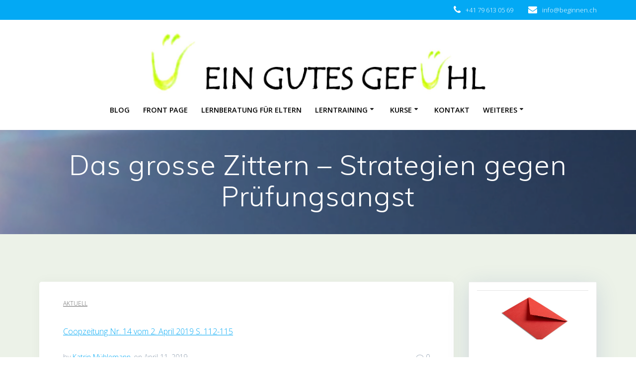

--- FILE ---
content_type: text/html; charset=UTF-8
request_url: https://beginnen.ch/das-grosse-zittern-strategien-gegen-prufungsangst/
body_size: 12621
content:
<!DOCTYPE html>
<html lang="de-CH">
<head>
    <meta charset="UTF-8">
    <meta name="viewport" content="width=device-width, initial-scale=1">
    <link rel="profile" href="http://gmpg.org/xfn/11">

	    <script>
        (function (exports, d) {
            var _isReady = false,
                _event,
                _fns = [];

            function onReady(event) {
                d.removeEventListener("DOMContentLoaded", onReady);
                _isReady = true;
                _event = event;
                _fns.forEach(function (_fn) {
                    var fn = _fn[0],
                        context = _fn[1];
                    fn.call(context || exports, window.jQuery);
                });
            }

            function onReadyIe(event) {
                if (d.readyState === "complete") {
                    d.detachEvent("onreadystatechange", onReadyIe);
                    _isReady = true;
                    _event = event;
                    _fns.forEach(function (_fn) {
                        var fn = _fn[0],
                            context = _fn[1];
                        fn.call(context || exports, event);
                    });
                }
            }

            d.addEventListener && d.addEventListener("DOMContentLoaded", onReady) ||
            d.attachEvent && d.attachEvent("onreadystatechange", onReadyIe);

            function domReady(fn, context) {
                if (_isReady) {
                    fn.call(context, _event);
                }

                _fns.push([fn, context]);
            }

            exports.mesmerizeDomReady = domReady;
        })(window, document);
    </script>
	<meta name='robots' content='index, follow, max-image-preview:large, max-snippet:-1, max-video-preview:-1' />

	<!-- This site is optimized with the Yoast SEO plugin v25.6 - https://yoast.com/wordpress/plugins/seo/ -->
	<title>Das grosse Zittern - Strategien gegen Prüfungsangst -</title>
	<link rel="canonical" href="https://beginnen.ch/das-grosse-zittern-strategien-gegen-prufungsangst/" />
	<meta property="og:locale" content="de_DE" />
	<meta property="og:type" content="article" />
	<meta property="og:title" content="Das grosse Zittern - Strategien gegen Prüfungsangst -" />
	<meta property="og:description" content="Coopzeitung Nr. 14 vom 2. April 2019 S. 112-115" />
	<meta property="og:url" content="https://beginnen.ch/das-grosse-zittern-strategien-gegen-prufungsangst/" />
	<meta property="article:published_time" content="2019-04-11T09:35:31+00:00" />
	<meta property="article:modified_time" content="2019-04-11T09:36:24+00:00" />
	<meta name="author" content="Katrin Mühlemann" />
	<meta name="twitter:card" content="summary_large_image" />
	<meta name="twitter:creator" content="@katrin-muehlemann" />
	<meta name="twitter:label1" content="Geschrieben von" />
	<meta name="twitter:data1" content="Katrin Mühlemann" />
	<script type="application/ld+json" class="yoast-schema-graph">{"@context":"https://schema.org","@graph":[{"@type":"Article","@id":"https://beginnen.ch/das-grosse-zittern-strategien-gegen-prufungsangst/#article","isPartOf":{"@id":"https://beginnen.ch/das-grosse-zittern-strategien-gegen-prufungsangst/"},"author":{"name":"Katrin Mühlemann","@id":"https://beginnen.ch/#/schema/person/cb3e2a9668bc19fdfe4fe07587b243b2"},"headline":"Das grosse Zittern &#8211; Strategien gegen Prüfungsangst","datePublished":"2019-04-11T09:35:31+00:00","dateModified":"2019-04-11T09:36:24+00:00","mainEntityOfPage":{"@id":"https://beginnen.ch/das-grosse-zittern-strategien-gegen-prufungsangst/"},"wordCount":14,"publisher":{"@id":"https://beginnen.ch/#organization"},"articleSection":["Aktuell"],"inLanguage":"de-CH"},{"@type":"WebPage","@id":"https://beginnen.ch/das-grosse-zittern-strategien-gegen-prufungsangst/","url":"https://beginnen.ch/das-grosse-zittern-strategien-gegen-prufungsangst/","name":"Das grosse Zittern - Strategien gegen Prüfungsangst -","isPartOf":{"@id":"https://beginnen.ch/#website"},"datePublished":"2019-04-11T09:35:31+00:00","dateModified":"2019-04-11T09:36:24+00:00","breadcrumb":{"@id":"https://beginnen.ch/das-grosse-zittern-strategien-gegen-prufungsangst/#breadcrumb"},"inLanguage":"de-CH","potentialAction":[{"@type":"ReadAction","target":["https://beginnen.ch/das-grosse-zittern-strategien-gegen-prufungsangst/"]}]},{"@type":"BreadcrumbList","@id":"https://beginnen.ch/das-grosse-zittern-strategien-gegen-prufungsangst/#breadcrumb","itemListElement":[{"@type":"ListItem","position":1,"name":"Home","item":"https://beginnen.ch/"},{"@type":"ListItem","position":2,"name":"Das grosse Zittern &#8211; Strategien gegen Prüfungsangst"}]},{"@type":"WebSite","@id":"https://beginnen.ch/#website","url":"https://beginnen.ch/","name":"","description":"","publisher":{"@id":"https://beginnen.ch/#organization"},"potentialAction":[{"@type":"SearchAction","target":{"@type":"EntryPoint","urlTemplate":"https://beginnen.ch/?s={search_term_string}"},"query-input":{"@type":"PropertyValueSpecification","valueRequired":true,"valueName":"search_term_string"}}],"inLanguage":"de-CH"},{"@type":"Organization","@id":"https://beginnen.ch/#organization","name":"beginnen.ch","url":"https://beginnen.ch/","logo":{"@type":"ImageObject","inLanguage":"de-CH","@id":"https://beginnen.ch/#/schema/logo/image/","url":"https://beginnen.ch/wp-content/uploads/2019/07/cropped-Icon-Ü.jpg","contentUrl":"https://beginnen.ch/wp-content/uploads/2019/07/cropped-Icon-Ü.jpg","width":512,"height":512,"caption":"beginnen.ch"},"image":{"@id":"https://beginnen.ch/#/schema/logo/image/"}},{"@type":"Person","@id":"https://beginnen.ch/#/schema/person/cb3e2a9668bc19fdfe4fe07587b243b2","name":"Katrin Mühlemann","image":{"@type":"ImageObject","inLanguage":"de-CH","@id":"https://beginnen.ch/#/schema/person/image/","url":"https://secure.gravatar.com/avatar/4312e6dcd2d132f0b505eed48e023b7e35b09749ba0f81de672a03b0fe575922?s=96&d=mm&r=g","contentUrl":"https://secure.gravatar.com/avatar/4312e6dcd2d132f0b505eed48e023b7e35b09749ba0f81de672a03b0fe575922?s=96&d=mm&r=g","caption":"Katrin Mühlemann"},"sameAs":["https://x.com/katrin-muehlemann"],"url":"https://beginnen.ch/author/katrin-muehlemann/"}]}</script>
	<!-- / Yoast SEO plugin. -->


<link rel='dns-prefetch' href='//fonts.googleapis.com' />
<link rel="alternate" type="application/rss+xml" title=" &raquo; Feed" href="https://beginnen.ch/feed/" />
<link rel="alternate" type="application/rss+xml" title=" &raquo; Kommentar-Feed" href="https://beginnen.ch/comments/feed/" />
<link rel="alternate" title="oEmbed (JSON)" type="application/json+oembed" href="https://beginnen.ch/wp-json/oembed/1.0/embed?url=https%3A%2F%2Fbeginnen.ch%2Fdas-grosse-zittern-strategien-gegen-prufungsangst%2F" />
<link rel="alternate" title="oEmbed (XML)" type="text/xml+oembed" href="https://beginnen.ch/wp-json/oembed/1.0/embed?url=https%3A%2F%2Fbeginnen.ch%2Fdas-grosse-zittern-strategien-gegen-prufungsangst%2F&#038;format=xml" />
<style id='wp-img-auto-sizes-contain-inline-css' type='text/css'>
img:is([sizes=auto i],[sizes^="auto," i]){contain-intrinsic-size:3000px 1500px}
/*# sourceURL=wp-img-auto-sizes-contain-inline-css */
</style>
<style id='wp-emoji-styles-inline-css' type='text/css'>

	img.wp-smiley, img.emoji {
		display: inline !important;
		border: none !important;
		box-shadow: none !important;
		height: 1em !important;
		width: 1em !important;
		margin: 0 0.07em !important;
		vertical-align: -0.1em !important;
		background: none !important;
		padding: 0 !important;
	}
/*# sourceURL=wp-emoji-styles-inline-css */
</style>
<link rel='stylesheet' id='wp-block-library-css' href='https://beginnen.ch/wp-includes/css/dist/block-library/style.min.css?ver=6.9' type='text/css' media='all' />
<style id='classic-theme-styles-inline-css' type='text/css'>
/*! This file is auto-generated */
.wp-block-button__link{color:#fff;background-color:#32373c;border-radius:9999px;box-shadow:none;text-decoration:none;padding:calc(.667em + 2px) calc(1.333em + 2px);font-size:1.125em}.wp-block-file__button{background:#32373c;color:#fff;text-decoration:none}
/*# sourceURL=/wp-includes/css/classic-themes.min.css */
</style>
<style id='global-styles-inline-css' type='text/css'>
:root{--wp--preset--aspect-ratio--square: 1;--wp--preset--aspect-ratio--4-3: 4/3;--wp--preset--aspect-ratio--3-4: 3/4;--wp--preset--aspect-ratio--3-2: 3/2;--wp--preset--aspect-ratio--2-3: 2/3;--wp--preset--aspect-ratio--16-9: 16/9;--wp--preset--aspect-ratio--9-16: 9/16;--wp--preset--color--black: #000000;--wp--preset--color--cyan-bluish-gray: #abb8c3;--wp--preset--color--white: #ffffff;--wp--preset--color--pale-pink: #f78da7;--wp--preset--color--vivid-red: #cf2e2e;--wp--preset--color--luminous-vivid-orange: #ff6900;--wp--preset--color--luminous-vivid-amber: #fcb900;--wp--preset--color--light-green-cyan: #7bdcb5;--wp--preset--color--vivid-green-cyan: #00d084;--wp--preset--color--pale-cyan-blue: #8ed1fc;--wp--preset--color--vivid-cyan-blue: #0693e3;--wp--preset--color--vivid-purple: #9b51e0;--wp--preset--gradient--vivid-cyan-blue-to-vivid-purple: linear-gradient(135deg,rgb(6,147,227) 0%,rgb(155,81,224) 100%);--wp--preset--gradient--light-green-cyan-to-vivid-green-cyan: linear-gradient(135deg,rgb(122,220,180) 0%,rgb(0,208,130) 100%);--wp--preset--gradient--luminous-vivid-amber-to-luminous-vivid-orange: linear-gradient(135deg,rgb(252,185,0) 0%,rgb(255,105,0) 100%);--wp--preset--gradient--luminous-vivid-orange-to-vivid-red: linear-gradient(135deg,rgb(255,105,0) 0%,rgb(207,46,46) 100%);--wp--preset--gradient--very-light-gray-to-cyan-bluish-gray: linear-gradient(135deg,rgb(238,238,238) 0%,rgb(169,184,195) 100%);--wp--preset--gradient--cool-to-warm-spectrum: linear-gradient(135deg,rgb(74,234,220) 0%,rgb(151,120,209) 20%,rgb(207,42,186) 40%,rgb(238,44,130) 60%,rgb(251,105,98) 80%,rgb(254,248,76) 100%);--wp--preset--gradient--blush-light-purple: linear-gradient(135deg,rgb(255,206,236) 0%,rgb(152,150,240) 100%);--wp--preset--gradient--blush-bordeaux: linear-gradient(135deg,rgb(254,205,165) 0%,rgb(254,45,45) 50%,rgb(107,0,62) 100%);--wp--preset--gradient--luminous-dusk: linear-gradient(135deg,rgb(255,203,112) 0%,rgb(199,81,192) 50%,rgb(65,88,208) 100%);--wp--preset--gradient--pale-ocean: linear-gradient(135deg,rgb(255,245,203) 0%,rgb(182,227,212) 50%,rgb(51,167,181) 100%);--wp--preset--gradient--electric-grass: linear-gradient(135deg,rgb(202,248,128) 0%,rgb(113,206,126) 100%);--wp--preset--gradient--midnight: linear-gradient(135deg,rgb(2,3,129) 0%,rgb(40,116,252) 100%);--wp--preset--font-size--small: 13px;--wp--preset--font-size--medium: 20px;--wp--preset--font-size--large: 36px;--wp--preset--font-size--x-large: 42px;--wp--preset--spacing--20: 0.44rem;--wp--preset--spacing--30: 0.67rem;--wp--preset--spacing--40: 1rem;--wp--preset--spacing--50: 1.5rem;--wp--preset--spacing--60: 2.25rem;--wp--preset--spacing--70: 3.38rem;--wp--preset--spacing--80: 5.06rem;--wp--preset--shadow--natural: 6px 6px 9px rgba(0, 0, 0, 0.2);--wp--preset--shadow--deep: 12px 12px 50px rgba(0, 0, 0, 0.4);--wp--preset--shadow--sharp: 6px 6px 0px rgba(0, 0, 0, 0.2);--wp--preset--shadow--outlined: 6px 6px 0px -3px rgb(255, 255, 255), 6px 6px rgb(0, 0, 0);--wp--preset--shadow--crisp: 6px 6px 0px rgb(0, 0, 0);}:where(.is-layout-flex){gap: 0.5em;}:where(.is-layout-grid){gap: 0.5em;}body .is-layout-flex{display: flex;}.is-layout-flex{flex-wrap: wrap;align-items: center;}.is-layout-flex > :is(*, div){margin: 0;}body .is-layout-grid{display: grid;}.is-layout-grid > :is(*, div){margin: 0;}:where(.wp-block-columns.is-layout-flex){gap: 2em;}:where(.wp-block-columns.is-layout-grid){gap: 2em;}:where(.wp-block-post-template.is-layout-flex){gap: 1.25em;}:where(.wp-block-post-template.is-layout-grid){gap: 1.25em;}.has-black-color{color: var(--wp--preset--color--black) !important;}.has-cyan-bluish-gray-color{color: var(--wp--preset--color--cyan-bluish-gray) !important;}.has-white-color{color: var(--wp--preset--color--white) !important;}.has-pale-pink-color{color: var(--wp--preset--color--pale-pink) !important;}.has-vivid-red-color{color: var(--wp--preset--color--vivid-red) !important;}.has-luminous-vivid-orange-color{color: var(--wp--preset--color--luminous-vivid-orange) !important;}.has-luminous-vivid-amber-color{color: var(--wp--preset--color--luminous-vivid-amber) !important;}.has-light-green-cyan-color{color: var(--wp--preset--color--light-green-cyan) !important;}.has-vivid-green-cyan-color{color: var(--wp--preset--color--vivid-green-cyan) !important;}.has-pale-cyan-blue-color{color: var(--wp--preset--color--pale-cyan-blue) !important;}.has-vivid-cyan-blue-color{color: var(--wp--preset--color--vivid-cyan-blue) !important;}.has-vivid-purple-color{color: var(--wp--preset--color--vivid-purple) !important;}.has-black-background-color{background-color: var(--wp--preset--color--black) !important;}.has-cyan-bluish-gray-background-color{background-color: var(--wp--preset--color--cyan-bluish-gray) !important;}.has-white-background-color{background-color: var(--wp--preset--color--white) !important;}.has-pale-pink-background-color{background-color: var(--wp--preset--color--pale-pink) !important;}.has-vivid-red-background-color{background-color: var(--wp--preset--color--vivid-red) !important;}.has-luminous-vivid-orange-background-color{background-color: var(--wp--preset--color--luminous-vivid-orange) !important;}.has-luminous-vivid-amber-background-color{background-color: var(--wp--preset--color--luminous-vivid-amber) !important;}.has-light-green-cyan-background-color{background-color: var(--wp--preset--color--light-green-cyan) !important;}.has-vivid-green-cyan-background-color{background-color: var(--wp--preset--color--vivid-green-cyan) !important;}.has-pale-cyan-blue-background-color{background-color: var(--wp--preset--color--pale-cyan-blue) !important;}.has-vivid-cyan-blue-background-color{background-color: var(--wp--preset--color--vivid-cyan-blue) !important;}.has-vivid-purple-background-color{background-color: var(--wp--preset--color--vivid-purple) !important;}.has-black-border-color{border-color: var(--wp--preset--color--black) !important;}.has-cyan-bluish-gray-border-color{border-color: var(--wp--preset--color--cyan-bluish-gray) !important;}.has-white-border-color{border-color: var(--wp--preset--color--white) !important;}.has-pale-pink-border-color{border-color: var(--wp--preset--color--pale-pink) !important;}.has-vivid-red-border-color{border-color: var(--wp--preset--color--vivid-red) !important;}.has-luminous-vivid-orange-border-color{border-color: var(--wp--preset--color--luminous-vivid-orange) !important;}.has-luminous-vivid-amber-border-color{border-color: var(--wp--preset--color--luminous-vivid-amber) !important;}.has-light-green-cyan-border-color{border-color: var(--wp--preset--color--light-green-cyan) !important;}.has-vivid-green-cyan-border-color{border-color: var(--wp--preset--color--vivid-green-cyan) !important;}.has-pale-cyan-blue-border-color{border-color: var(--wp--preset--color--pale-cyan-blue) !important;}.has-vivid-cyan-blue-border-color{border-color: var(--wp--preset--color--vivid-cyan-blue) !important;}.has-vivid-purple-border-color{border-color: var(--wp--preset--color--vivid-purple) !important;}.has-vivid-cyan-blue-to-vivid-purple-gradient-background{background: var(--wp--preset--gradient--vivid-cyan-blue-to-vivid-purple) !important;}.has-light-green-cyan-to-vivid-green-cyan-gradient-background{background: var(--wp--preset--gradient--light-green-cyan-to-vivid-green-cyan) !important;}.has-luminous-vivid-amber-to-luminous-vivid-orange-gradient-background{background: var(--wp--preset--gradient--luminous-vivid-amber-to-luminous-vivid-orange) !important;}.has-luminous-vivid-orange-to-vivid-red-gradient-background{background: var(--wp--preset--gradient--luminous-vivid-orange-to-vivid-red) !important;}.has-very-light-gray-to-cyan-bluish-gray-gradient-background{background: var(--wp--preset--gradient--very-light-gray-to-cyan-bluish-gray) !important;}.has-cool-to-warm-spectrum-gradient-background{background: var(--wp--preset--gradient--cool-to-warm-spectrum) !important;}.has-blush-light-purple-gradient-background{background: var(--wp--preset--gradient--blush-light-purple) !important;}.has-blush-bordeaux-gradient-background{background: var(--wp--preset--gradient--blush-bordeaux) !important;}.has-luminous-dusk-gradient-background{background: var(--wp--preset--gradient--luminous-dusk) !important;}.has-pale-ocean-gradient-background{background: var(--wp--preset--gradient--pale-ocean) !important;}.has-electric-grass-gradient-background{background: var(--wp--preset--gradient--electric-grass) !important;}.has-midnight-gradient-background{background: var(--wp--preset--gradient--midnight) !important;}.has-small-font-size{font-size: var(--wp--preset--font-size--small) !important;}.has-medium-font-size{font-size: var(--wp--preset--font-size--medium) !important;}.has-large-font-size{font-size: var(--wp--preset--font-size--large) !important;}.has-x-large-font-size{font-size: var(--wp--preset--font-size--x-large) !important;}
:where(.wp-block-post-template.is-layout-flex){gap: 1.25em;}:where(.wp-block-post-template.is-layout-grid){gap: 1.25em;}
:where(.wp-block-term-template.is-layout-flex){gap: 1.25em;}:where(.wp-block-term-template.is-layout-grid){gap: 1.25em;}
:where(.wp-block-columns.is-layout-flex){gap: 2em;}:where(.wp-block-columns.is-layout-grid){gap: 2em;}
:root :where(.wp-block-pullquote){font-size: 1.5em;line-height: 1.6;}
/*# sourceURL=global-styles-inline-css */
</style>
<link rel='stylesheet' id='contact-form-7-css' href='https://beginnen.ch/wp-content/plugins/contact-form-7/includes/css/styles.css?ver=6.1' type='text/css' media='all' />
<link rel='stylesheet' id='mesmerize-parent-css' href='https://beginnen.ch/wp-content/themes/mesmerize/style.min.css?ver=1.0.34' type='text/css' media='all' />
<link rel='stylesheet' id='mesmerize-style-css' href='https://beginnen.ch/wp-content/themes/empowerwp/style.min.css?ver=1.0.34' type='text/css' media='all' />
<style id='mesmerize-style-inline-css' type='text/css'>
img.logo.dark, img.custom-logo{width:auto;max-height:130px !important;}
/** cached kirki style */@media screen and (min-width: 768px){.header-homepage{background-position:center top;}.header{background-position:center center;}}.header-homepage:not(.header-slide).color-overlay:before{background:#000000;}.header-homepage:not(.header-slide) .background-overlay,.header-homepage:not(.header-slide).color-overlay::before{opacity:0.6;}.header.color-overlay:before{background:#000000;}.header .background-overlay,.header.color-overlay::before{opacity:0.24;}.header-homepage .header-description-row{padding-top:10%;padding-bottom:15%;}.inner-header-description{padding-top:3%;padding-bottom:2%;}@media screen and (max-width:767px){.header-homepage .header-description-row{padding-top:16%;padding-bottom:12%;}}@media only screen and (min-width: 768px){.header-content .align-holder{width:100%!important;}.inner-header-description{text-align:center!important;}}
/*# sourceURL=mesmerize-style-inline-css */
</style>
<link rel='stylesheet' id='mesmerize-style-bundle-css' href='https://beginnen.ch/wp-content/themes/mesmerize/assets/css/theme.bundle.min.css?ver=1.0.34' type='text/css' media='all' />
<link rel='stylesheet' id='mesmerize-fonts-css' href="" data-href='https://fonts.googleapis.com/css?family=Open+Sans%3A300%2C400%2C600%2C700%7CMuli%3A300%2C300italic%2C400%2C400italic%2C600%2C600italic%2C700%2C700italic%2C900%2C900italic%7CPlayfair+Display%3A400%2C400italic%2C700%2C700italic&#038;subset=latin%2Clatin-ext&#038;display=swap' type='text/css' media='all' />
<script type="text/javascript" src="https://beginnen.ch/wp-includes/js/jquery/jquery.min.js?ver=3.7.1" id="jquery-core-js"></script>
<script type="text/javascript" src="https://beginnen.ch/wp-includes/js/jquery/jquery-migrate.min.js?ver=3.4.1" id="jquery-migrate-js"></script>
<script type="text/javascript" id="jquery-js-after">
/* <![CDATA[ */
    
        (function () {
            function setHeaderTopSpacing() {

                setTimeout(function() {
                  var headerTop = document.querySelector('.header-top');
                  var headers = document.querySelectorAll('.header-wrapper .header,.header-wrapper .header-homepage');

                  for (var i = 0; i < headers.length; i++) {
                      var item = headers[i];
                      item.style.paddingTop = headerTop.getBoundingClientRect().height + "px";
                  }

                    var languageSwitcher = document.querySelector('.mesmerize-language-switcher');

                    if(languageSwitcher){
                        languageSwitcher.style.top = "calc( " +  headerTop.getBoundingClientRect().height + "px + 1rem)" ;
                    }
                    
                }, 100);

             
            }

            window.addEventListener('resize', setHeaderTopSpacing);
            window.mesmerizeSetHeaderTopSpacing = setHeaderTopSpacing
            mesmerizeDomReady(setHeaderTopSpacing);
        })();
    
    
//# sourceURL=jquery-js-after
/* ]]> */
</script>
<link rel="https://api.w.org/" href="https://beginnen.ch/wp-json/" /><link rel="alternate" title="JSON" type="application/json" href="https://beginnen.ch/wp-json/wp/v2/posts/239" /><link rel="EditURI" type="application/rsd+xml" title="RSD" href="https://beginnen.ch/xmlrpc.php?rsd" />
<meta name="generator" content="WordPress 6.9" />
<link rel='shortlink' href='https://beginnen.ch/?p=239' />
    <script type="text/javascript" data-name="async-styles">
        (function () {
            var links = document.querySelectorAll('link[data-href]');
            for (var i = 0; i < links.length; i++) {
                var item = links[i];
                item.href = item.getAttribute('data-href')
            }
        })();
    </script>
	<meta name="generator" content="Elementor 3.33.4; features: additional_custom_breakpoints; settings: css_print_method-external, google_font-enabled, font_display-auto">
			<style>
				.e-con.e-parent:nth-of-type(n+4):not(.e-lazyloaded):not(.e-no-lazyload),
				.e-con.e-parent:nth-of-type(n+4):not(.e-lazyloaded):not(.e-no-lazyload) * {
					background-image: none !important;
				}
				@media screen and (max-height: 1024px) {
					.e-con.e-parent:nth-of-type(n+3):not(.e-lazyloaded):not(.e-no-lazyload),
					.e-con.e-parent:nth-of-type(n+3):not(.e-lazyloaded):not(.e-no-lazyload) * {
						background-image: none !important;
					}
				}
				@media screen and (max-height: 640px) {
					.e-con.e-parent:nth-of-type(n+2):not(.e-lazyloaded):not(.e-no-lazyload),
					.e-con.e-parent:nth-of-type(n+2):not(.e-lazyloaded):not(.e-no-lazyload) * {
						background-image: none !important;
					}
				}
			</style>
			<style type="text/css" id="custom-background-css">
body.custom-background { background-color: #ecf2e8; }
</style>
	<link rel="icon" href="https://beginnen.ch/wp-content/uploads/2019/07/cropped-Icon-Ü-32x32.jpg" sizes="32x32" />
<link rel="icon" href="https://beginnen.ch/wp-content/uploads/2019/07/cropped-Icon-Ü-192x192.jpg" sizes="192x192" />
<link rel="apple-touch-icon" href="https://beginnen.ch/wp-content/uploads/2019/07/cropped-Icon-Ü-180x180.jpg" />
<meta name="msapplication-TileImage" content="https://beginnen.ch/wp-content/uploads/2019/07/cropped-Icon-Ü-270x270.jpg" />
	<style id="page-content-custom-styles">
			</style>
	    <style data-name="background-content-colors">
        .mesmerize-inner-page .page-content,
        .mesmerize-inner-page .content,
        .mesmerize-front-page.mesmerize-content-padding .page-content {
            background-color: #ecf2e8;
        }
    </style>
    </head>

<body class="wp-singular post-template-default single single-post postid-239 single-format-standard custom-background wp-custom-logo wp-theme-mesmerize wp-child-theme-empowerwp overlap-first-section mesmerize-inner-page elementor-default elementor-kit-657">
<style>
.screen-reader-text[href="#page-content"]:focus {
   background-color: #f1f1f1;
   border-radius: 3px;
   box-shadow: 0 0 2px 2px rgba(0, 0, 0, 0.6);
   clip: auto !important;
   clip-path: none;
   color: #21759b;

}
</style>
<a class="skip-link screen-reader-text" href="#page-content">Skip to content</a>

<div  id="page-top" class="header-top">
	        <div class="header-top-bar no-padding">
            <div class="gridContainer">
                <div class="header-top-bar-inner row middle-xs start-xs ">
                        <div class="header-top-bar-area  col-xs area-left">
            </div>
                            <div class="header-top-bar-area  col-xs-fit area-right">
                  <div class="top-bar-field" data-type="group"   data-dynamic-mod="true">
              <i class="fa fa-phone"></i>
              <span>+41 79 613 05 69</span>
          </div>
                    <div class="top-bar-field" data-type="group"   data-dynamic-mod="true">
              <i class="fa fa-envelope"></i>
              <span>info@beginnen.ch</span>
          </div>
              </div>
                    </div>
            </div>
        </div>
        	<div class="navigation-bar logo-above-menu boxed coloured-nav"  data-sticky='0'  data-sticky-mobile='1'  data-sticky-to='top' >
    <div class="navigation-wrapper gridContainer">
        <div class="row basis-auto between-xs">
	        <div class="logo_col col-xs col-sm-12 center-sm">
	            <a href="https://beginnen.ch/" class="custom-logo-link" data-type="group"  data-dynamic-mod="true" rel="home"><img width="1472" height="278" src="https://beginnen.ch/wp-content/uploads/2019/07/cropped-Logo-Ü_Dominic-Photoshop_03_verkleinert.jpg" class="custom-logo" alt="" decoding="async" srcset="https://beginnen.ch/wp-content/uploads/2019/07/cropped-Logo-Ü_Dominic-Photoshop_03_verkleinert.jpg 1472w, https://beginnen.ch/wp-content/uploads/2019/07/cropped-Logo-Ü_Dominic-Photoshop_03_verkleinert-300x57.jpg 300w, https://beginnen.ch/wp-content/uploads/2019/07/cropped-Logo-Ü_Dominic-Photoshop_03_verkleinert-768x145.jpg 768w, https://beginnen.ch/wp-content/uploads/2019/07/cropped-Logo-Ü_Dominic-Photoshop_03_verkleinert-1024x193.jpg 1024w" sizes="(max-width: 1472px) 100vw, 1472px" /></a>	        </div>
	        <div class="main_menu_col col-xs-fit col-sm">
	            <div id="mainmenu_container" class="active-line-bottom main-menu dropdown-menu row"><ul id="main_menu" class="active-line-bottom main-menu dropdown-menu" ><li class="page_item page-item-954 current_page_parent"><a href="https://beginnen.ch/blog/">Blog</a></li><li class="page_item page-item-953"><a href="https://beginnen.ch/">Front Page</a></li><li class="page_item page-item-52"><a href="https://beginnen.ch/lernberatung-fuer-eltern/">Lernberatung für Eltern</a></li><li class="page_item page-item-102 page_item_has_children"><a href="https://beginnen.ch/lerntraining/">Lerntraining</a><ul class='children'><li class="page_item page-item-64"><a href="https://beginnen.ch/lerntraining/lerntraining-kinder/">Lerntraining Kinder</a></li><li class="page_item page-item-66"><a href="https://beginnen.ch/lerntraining/lerntraining-erwachsene/">Lerntraining Erwachsene</a></li></ul></li><li class="page_item page-item-69 page_item_has_children"><a href="https://beginnen.ch/kurse/">Kurse</a><ul class='children'><li class="page_item page-item-750"><a href="https://beginnen.ch/kurse/clever-lernen/">Clever lernen</a></li></ul></li><li class="page_item page-item-81"><a href="https://beginnen.ch/kontakt/">Kontakt</a></li><li class="page_item page-item-84 page_item_has_children"><a href="https://beginnen.ch/weiteres/">Weiteres</a><ul class='children'><li class="page_item page-item-166"><a href="https://beginnen.ch/weiteres/community/">Community</a></li><li class="page_item page-item-172"><a href="https://beginnen.ch/weiteres/newsletter/">Newsletter</a></li><li class="page_item page-item-168"><a href="https://beginnen.ch/weiteres/dokumente/">Dokumente</a></li><li class="page_item page-item-170"><a href="https://beginnen.ch/weiteres/links/">Links</a></li></ul></li></ul></div>    <a href="#" data-component="offcanvas" data-target="#offcanvas-wrapper" data-direction="right" data-width="300px" data-push="false">
        <div class="bubble"></div>
        <i class="fa fa-bars"></i>
    </a>
    <div id="offcanvas-wrapper" class="hide force-hide  offcanvas-right">
        <div class="offcanvas-top">
            <div class="logo-holder">
                <a href="https://beginnen.ch/" class="custom-logo-link" data-type="group"  data-dynamic-mod="true" rel="home"><img width="1472" height="278" src="https://beginnen.ch/wp-content/uploads/2019/07/cropped-Logo-Ü_Dominic-Photoshop_03_verkleinert.jpg" class="custom-logo" alt="" decoding="async" srcset="https://beginnen.ch/wp-content/uploads/2019/07/cropped-Logo-Ü_Dominic-Photoshop_03_verkleinert.jpg 1472w, https://beginnen.ch/wp-content/uploads/2019/07/cropped-Logo-Ü_Dominic-Photoshop_03_verkleinert-300x57.jpg 300w, https://beginnen.ch/wp-content/uploads/2019/07/cropped-Logo-Ü_Dominic-Photoshop_03_verkleinert-768x145.jpg 768w, https://beginnen.ch/wp-content/uploads/2019/07/cropped-Logo-Ü_Dominic-Photoshop_03_verkleinert-1024x193.jpg 1024w" sizes="(max-width: 1472px) 100vw, 1472px" /></a>            </div>
        </div>
        <div id="offcanvas_menu" class="offcanvas_menu"><ul id="offcanvas_menu" class="offcanvas_menu"><li class="page_item page-item-954 current_page_parent"><a href="https://beginnen.ch/blog/">Blog</a></li><li class="page_item page-item-953"><a href="https://beginnen.ch/">Front Page</a></li><li class="page_item page-item-52"><a href="https://beginnen.ch/lernberatung-fuer-eltern/">Lernberatung für Eltern</a></li><li class="page_item page-item-102 page_item_has_children"><a href="https://beginnen.ch/lerntraining/">Lerntraining</a><ul class='children'><li class="page_item page-item-64"><a href="https://beginnen.ch/lerntraining/lerntraining-kinder/">Lerntraining Kinder</a></li><li class="page_item page-item-66"><a href="https://beginnen.ch/lerntraining/lerntraining-erwachsene/">Lerntraining Erwachsene</a></li></ul></li><li class="page_item page-item-69 page_item_has_children"><a href="https://beginnen.ch/kurse/">Kurse</a><ul class='children'><li class="page_item page-item-750"><a href="https://beginnen.ch/kurse/clever-lernen/">Clever lernen</a></li></ul></li><li class="page_item page-item-81"><a href="https://beginnen.ch/kontakt/">Kontakt</a></li><li class="page_item page-item-84 page_item_has_children"><a href="https://beginnen.ch/weiteres/">Weiteres</a><ul class='children'><li class="page_item page-item-166"><a href="https://beginnen.ch/weiteres/community/">Community</a></li><li class="page_item page-item-172"><a href="https://beginnen.ch/weiteres/newsletter/">Newsletter</a></li><li class="page_item page-item-168"><a href="https://beginnen.ch/weiteres/dokumente/">Dokumente</a></li><li class="page_item page-item-170"><a href="https://beginnen.ch/weiteres/links/">Links</a></li></ul></li></ul></div>
            </div>
    	        </div>
	    </div>
    </div>
</div>
</div>

<div id="page" class="site">
    <div class="header-wrapper">
        <div  class='header  color-overlay  custom-mobile-image' style='; background-image:url(&quot;https://beginnen.ch/wp-content/uploads/2019/04/cropped-IMG_6462.png&quot;); background-color:#6a73da' data-parallax-depth='20'>
            								    <div class="inner-header-description gridContainer">
        <div class="row header-description-row">
    <div class="col-xs col-xs-12">
        <h1 class="hero-title">
            Das grosse Zittern &#8211; Strategien gegen Prüfungsangst        </h1>
                    <p class="header-subtitle"></p>
            </div>
        </div>
    </div>
        <script>
		if (window.mesmerizeSetHeaderTopSpacing) {
			window.mesmerizeSetHeaderTopSpacing();
		}
    </script>
                        </div>
    </div>
<div class="content post-page">
    <div class="gridContainer">
        <div class="row">
            <div class="col-xs-12 col-sm-8 col-md-9">
                <div class="post-item post-item-single">
					<div id="post-239" class="post-239 post type-post status-publish format-standard hentry category-aktuell"">
<div class="post-content-single">
    <div class="meta"><a href="https://beginnen.ch/category/aktuell/" rel="category tag">Aktuell</a></div>
    <h1></h1>

    <div class="post-content-inner">
		
<p><a href="http://epaper.coopzeitung.ch/aviator/aviator.php?globalnumber=201914&amp;newspaper=CZ&amp;issue=20190402&amp;edition=CZ25&amp;startpage=110&amp;displaypages=2">Coopzeitung Nr. 14 vom 2. April 2019 S. 112-115</a></p>
    </div>

		
<div class="row post-meta small">
    <div class="col-sm-10">

        <ul class="is-bar">
            <li>by <a href="https://beginnen.ch/author/katrin-muehlemann/" title="Beiträge von Katrin Mühlemann" rel="author">Katrin Mühlemann</a></li>
            <li>on April 11, 2019</li>
        </ul>

    </div>
    <div class="col-sm-2 text-right">

        <i class="font-icon-post fa fa-comment-o"></i><span>0</span>


    </div>
</div>
</div>



	<nav class="navigation post-navigation" aria-label="Beiträge">
		<h2 class="screen-reader-text">Beitrags-Navigation</h2>
		<div class="nav-links"><div class="nav-next"><a href="https://beginnen.ch/ferncoaching/" rel="next"><span class="meta-nav" aria-hidden="true">Next:</span> <span class="screen-reader-text">Next post:</span> <span class="post-title">Ferncoaching</span><i class="font-icon-post fa fa-angle-double-right"></i></a></div></div>
	</nav>

</div>
                </div>
            </div>
			
<div class="sidebar col-sm-4 col-md-3">
    
                <div class="empower-sidebar-panel bg-color-white">
        <div id="block-5" class="widget widget_block widget_media_gallery">
<figure class="wp-block-gallery columns-1 is-cropped wp-block-gallery-1 is-layout-flex wp-block-gallery-is-layout-flex"><ul class="blocks-gallery-grid"><li class="blocks-gallery-item"><figure><img fetchpriority="high" decoding="async" width="640" height="335" src="https://beginnen.ch/wp-content/uploads/2021/10/website-newsletter-1.jpg" alt="" data-id="723" data-full-url="https://beginnen.ch/wp-content/uploads/2021/10/website-newsletter-1.jpg" data-link="https://beginnen.ch/website-newsletter-1/" class="wp-image-723" srcset="https://beginnen.ch/wp-content/uploads/2021/10/website-newsletter-1.jpg 640w, https://beginnen.ch/wp-content/uploads/2021/10/website-newsletter-1-300x157.jpg 300w" sizes="(max-width: 640px) 100vw, 640px" /></figure></li></ul></figure>
</div><div id="block-3" class="widget widget_block"><p>
<div class="wpcf7 no-js" id="wpcf7-f719-o1" lang="de-CH" dir="ltr" data-wpcf7-id="719">
<div class="screen-reader-response"><p role="status" aria-live="polite" aria-atomic="true"></p> <ul></ul></div>
<form action="/das-grosse-zittern-strategien-gegen-prufungsangst/#wpcf7-f719-o1" method="post" class="wpcf7-form init" aria-label="Contact form" novalidate="novalidate" data-status="init">
<fieldset class="hidden-fields-container"><input type="hidden" name="_wpcf7" value="719" /><input type="hidden" name="_wpcf7_version" value="6.1" /><input type="hidden" name="_wpcf7_locale" value="de_CH" /><input type="hidden" name="_wpcf7_unit_tag" value="wpcf7-f719-o1" /><input type="hidden" name="_wpcf7_container_post" value="0" /><input type="hidden" name="_wpcf7_posted_data_hash" value="" /><input type="hidden" name="_wpcf7_recaptcha_response" value="" />
</fieldset>
<p><span class="wpcf7-form-control-wrap" data-name="your-email"><input size="40" maxlength="400" class="wpcf7-form-control wpcf7-email wpcf7-validates-as-required wpcf7-text wpcf7-validates-as-email" aria-required="true" aria-invalid="false" placeholder="E-Mail Adresse eingeben" value="" type="email" name="your-email" /></span>
</p>
<p><input class="wpcf7-form-control wpcf7-submit has-spinner" type="submit" value="Newsletter abonnieren" />
</p><div class="wpcf7-response-output" aria-hidden="true"></div>
</form>
</div>
</p>
</div><div id="search-6" class="widget widget_search"><form role="search" method="get" class="search-form" action="https://beginnen.ch/">
    <label>
        <span class="screen-reader-text">Suche nach:</span>
        <input type="search" class="search-field" placeholder="Suchen &hellip;" value="" name="s"/>
    </label>
</form>
</div><div id="text-5" class="widget widget_text"><h5 class="widgettitle">Feedback</h5>			<div class="textwidget"><p>Als Mutter einer Grossfamilie konnte ich die Veränderungen der Volksschule in den letzten Jahren nah miterleben. Im Lehrplan 21 sehe ich Vorteile für überdurchschnittliche Schüler, die bereits eine gute Selbststeuerung entwickelt haben. Für andere Kinder sind Unterrichtsformen wie zum Beispiel das selbstorganisierte Lernen höchst anspruchsvoll, was zu Überforderung führen kann. Zusätzliche Lehrpersonen können im Unterricht mitunterstützen. Gleichwohl ist das Mittelfeld eher sich selbst überlassen und kann von dieser Hilfe weniger profitieren. Dass die Grundfertigkeiten unbefriedigender gefestigt werden können, entspricht den Erfahrungen unserer beiden jüngsten Kinder.</p>
<p>Die Primarlehrerin Katrin Mühlemann hat unter anderem auch aus den erwähnten Punkten die Weiterbildung zum Lerncoach für Kinder, Jugendliche und Erwachsene absolviert, damit sie Familien bei Schulproblemen unterstützen kann. Wir haben ihr Angebot gerne genutzt. Katrin Mühlemann hat uns überzeugt, wie sie unsere Kinder fördern konnte. Die Kinder haben beachtlich profitiert und erzielten dank des Lerntrainings gute Fortschritte. Die darin erlernten Strategien zum Erarbeiten und Festigen von Lerninhalten können auch zu einem späteren Zeitpunkt, wie zum Beispiel in der Berufsausbildung nützlich sein.</p>
<p>Katrin Mühlemann hat umfangreiche Fachkenntnisse und konnte unseren Kindern die Lerntipps geduldig vermitteln. Wir können allen Eltern, welchen es ein Anliegen ist, ihren Kindern bei schulischen Problemen zu helfen, Katrin bestens empfehlen. Gerne bin ich auch bereit, individuelle Fragen betr. Schule/Lerncoaching zu beantworten. Katrin Mühlemann wird Ihnen meine Telefonnummer geben. Viel Glück, Geduld und Erfolg für die Schulzeit Ihrer Kinder wünscht, die begeisterte Familienfrau 🙂</p>
<p>Übrigens: Für Ausbildungskosten kann ein grosser Betrag bei der Steuererklärung abgezogen werden.</p>
<hr />
<p>Timo (10 Jahre) hat mit der Kartei die Lernwörter in kleinen Portionen regelmässig trainiert.</p>
<p>Die raschen Wiederholungen haben ihm ein schnelleres Merken ermöglicht.</p>
<p>Nach 3 Monaten konnte er 80% der so gelernten Wörter immer noch richtig schreiben.</p>
<p>Die Lernstrategien sind nachhaltig. Nach 6 Monaten schreibt Timo 96% der Wörter richtig.</p>
<p>Nicole G. (Mutter)</p>
</div>
		</div>    </div>
</div>
        </div>
    </div>
</div>
<div  class='footer footer-simple'>
    <div  class='footer-content center-xs'>
        <div class="gridContainer">
            <div class="row middle-xs footer-content-row">
                <div class="footer-content-col col-xs-12">
					<p class="copyright" data-type="group" >&copy; 2026 . Built using WordPress and <a rel="nofollow" href="#">EmpowerWP Theme</a>.</p>                </div>
            </div>
        </div>
    </div>
</div>
	</div>
<script type="speculationrules">
{"prefetch":[{"source":"document","where":{"and":[{"href_matches":"/*"},{"not":{"href_matches":["/wp-*.php","/wp-admin/*","/wp-content/uploads/*","/wp-content/*","/wp-content/plugins/*","/wp-content/themes/empowerwp/*","/wp-content/themes/mesmerize/*","/*\\?(.+)"]}},{"not":{"selector_matches":"a[rel~=\"nofollow\"]"}},{"not":{"selector_matches":".no-prefetch, .no-prefetch a"}}]},"eagerness":"conservative"}]}
</script>
			<script>
				const lazyloadRunObserver = () => {
					const lazyloadBackgrounds = document.querySelectorAll( `.e-con.e-parent:not(.e-lazyloaded)` );
					const lazyloadBackgroundObserver = new IntersectionObserver( ( entries ) => {
						entries.forEach( ( entry ) => {
							if ( entry.isIntersecting ) {
								let lazyloadBackground = entry.target;
								if( lazyloadBackground ) {
									lazyloadBackground.classList.add( 'e-lazyloaded' );
								}
								lazyloadBackgroundObserver.unobserve( entry.target );
							}
						});
					}, { rootMargin: '200px 0px 200px 0px' } );
					lazyloadBackgrounds.forEach( ( lazyloadBackground ) => {
						lazyloadBackgroundObserver.observe( lazyloadBackground );
					} );
				};
				const events = [
					'DOMContentLoaded',
					'elementor/lazyload/observe',
				];
				events.forEach( ( event ) => {
					document.addEventListener( event, lazyloadRunObserver );
				} );
			</script>
			<style id='core-block-supports-inline-css' type='text/css'>
.wp-block-gallery.wp-block-gallery-1{--wp--style--unstable-gallery-gap:var( --wp--style--gallery-gap-default, var( --gallery-block--gutter-size, var( --wp--style--block-gap, 0.5em ) ) );gap:var( --wp--style--gallery-gap-default, var( --gallery-block--gutter-size, var( --wp--style--block-gap, 0.5em ) ) );}
/*# sourceURL=core-block-supports-inline-css */
</style>
<script type="text/javascript" src="https://beginnen.ch/wp-includes/js/dist/hooks.min.js?ver=dd5603f07f9220ed27f1" id="wp-hooks-js"></script>
<script type="text/javascript" src="https://beginnen.ch/wp-includes/js/dist/i18n.min.js?ver=c26c3dc7bed366793375" id="wp-i18n-js"></script>
<script type="text/javascript" id="wp-i18n-js-after">
/* <![CDATA[ */
wp.i18n.setLocaleData( { 'text direction\u0004ltr': [ 'ltr' ] } );
//# sourceURL=wp-i18n-js-after
/* ]]> */
</script>
<script type="text/javascript" src="https://beginnen.ch/wp-content/plugins/contact-form-7/includes/swv/js/index.js?ver=6.1" id="swv-js"></script>
<script type="text/javascript" id="contact-form-7-js-before">
/* <![CDATA[ */
var wpcf7 = {
    "api": {
        "root": "https:\/\/beginnen.ch\/wp-json\/",
        "namespace": "contact-form-7\/v1"
    }
};
//# sourceURL=contact-form-7-js-before
/* ]]> */
</script>
<script type="text/javascript" src="https://beginnen.ch/wp-content/plugins/contact-form-7/includes/js/index.js?ver=6.1" id="contact-form-7-js"></script>
<script type="text/javascript" id="wpfront-scroll-top-js-extra">
/* <![CDATA[ */
var wpfront_scroll_top_data = {"data":{"css":"#wpfront-scroll-top-container{position:fixed;cursor:pointer;z-index:9999;border:none;outline:none;background-color:rgba(0,0,0,0);box-shadow:none;outline-style:none;text-decoration:none;opacity:0;display:none;align-items:center;justify-content:center;margin:0;padding:0}#wpfront-scroll-top-container.show{display:flex;opacity:1}#wpfront-scroll-top-container .sr-only{position:absolute;width:1px;height:1px;padding:0;margin:-1px;overflow:hidden;clip:rect(0,0,0,0);white-space:nowrap;border:0}#wpfront-scroll-top-container .text-holder{padding:3px 10px;-webkit-border-radius:3px;border-radius:3px;-webkit-box-shadow:4px 4px 5px 0px rgba(50,50,50,.5);-moz-box-shadow:4px 4px 5px 0px rgba(50,50,50,.5);box-shadow:4px 4px 5px 0px rgba(50,50,50,.5)}#wpfront-scroll-top-container{right:20px;bottom:20px;}#wpfront-scroll-top-container img{width:auto;height:auto;}#wpfront-scroll-top-container .text-holder{color:#ffffff;background-color:#000000;width:auto;height:auto;;}#wpfront-scroll-top-container .text-holder:hover{background-color:#000000;}#wpfront-scroll-top-container i{color:#000000;}","html":"\u003Cbutton id=\"wpfront-scroll-top-container\" aria-label=\"\" title=\"\" \u003E\u003Cimg src=\"https://beginnen.ch/wp-content/plugins/wpfront-scroll-top/includes/assets/icons/34.png\" alt=\"\" title=\"\"\u003E\u003C/button\u003E","data":{"hide_iframe":false,"button_fade_duration":200,"auto_hide":false,"auto_hide_after":2,"scroll_offset":100,"button_opacity":0.8,"button_action":"top","button_action_element_selector":"","button_action_container_selector":"html, body","button_action_element_offset":0,"scroll_duration":400}}};
//# sourceURL=wpfront-scroll-top-js-extra
/* ]]> */
</script>
<script type="text/javascript" src="https://beginnen.ch/wp-content/plugins/wpfront-scroll-top/includes/assets/wpfront-scroll-top.min.js?ver=3.0.0.06281" id="wpfront-scroll-top-js" defer="defer" data-wp-strategy="defer"></script>
<script type="text/javascript"  defer="defer" src="https://beginnen.ch/wp-includes/js/imagesloaded.min.js?ver=5.0.0" id="imagesloaded-js"></script>
<script type="text/javascript"  defer="defer" src="https://beginnen.ch/wp-includes/js/masonry.min.js?ver=4.2.2" id="masonry-js"></script>
<script type="text/javascript"  defer="defer" src="https://beginnen.ch/wp-content/themes/mesmerize/assets/js/theme.bundle.min.js?ver=1.0.34" id="mesmerize-theme-js"></script>
<script type="text/javascript" src="https://www.google.com/recaptcha/api.js?render=6LfZbfgcAAAAANnQqAnjMB7QZS_nesxT44VhOB8C&amp;ver=3.0" id="google-recaptcha-js"></script>
<script type="text/javascript" src="https://beginnen.ch/wp-includes/js/dist/vendor/wp-polyfill.min.js?ver=3.15.0" id="wp-polyfill-js"></script>
<script type="text/javascript" id="wpcf7-recaptcha-js-before">
/* <![CDATA[ */
var wpcf7_recaptcha = {
    "sitekey": "6LfZbfgcAAAAANnQqAnjMB7QZS_nesxT44VhOB8C",
    "actions": {
        "homepage": "homepage",
        "contactform": "contactform"
    }
};
//# sourceURL=wpcf7-recaptcha-js-before
/* ]]> */
</script>
<script type="text/javascript" src="https://beginnen.ch/wp-content/plugins/contact-form-7/modules/recaptcha/index.js?ver=6.1" id="wpcf7-recaptcha-js"></script>
    <script>
        /(trident|msie)/i.test(navigator.userAgent) && document.getElementById && window.addEventListener && window.addEventListener("hashchange", function () {
            var t, e = location.hash.substring(1);
            /^[A-z0-9_-]+$/.test(e) && (t = document.getElementById(e)) && (/^(?:a|select|input|button|textarea)$/i.test(t.tagName) || (t.tabIndex = -1), t.focus())
        }, !1);
    </script>
	<script id="wp-emoji-settings" type="application/json">
{"baseUrl":"https://s.w.org/images/core/emoji/17.0.2/72x72/","ext":".png","svgUrl":"https://s.w.org/images/core/emoji/17.0.2/svg/","svgExt":".svg","source":{"concatemoji":"https://beginnen.ch/wp-includes/js/wp-emoji-release.min.js?ver=6.9"}}
</script>
<script type="module">
/* <![CDATA[ */
/*! This file is auto-generated */
const a=JSON.parse(document.getElementById("wp-emoji-settings").textContent),o=(window._wpemojiSettings=a,"wpEmojiSettingsSupports"),s=["flag","emoji"];function i(e){try{var t={supportTests:e,timestamp:(new Date).valueOf()};sessionStorage.setItem(o,JSON.stringify(t))}catch(e){}}function c(e,t,n){e.clearRect(0,0,e.canvas.width,e.canvas.height),e.fillText(t,0,0);t=new Uint32Array(e.getImageData(0,0,e.canvas.width,e.canvas.height).data);e.clearRect(0,0,e.canvas.width,e.canvas.height),e.fillText(n,0,0);const a=new Uint32Array(e.getImageData(0,0,e.canvas.width,e.canvas.height).data);return t.every((e,t)=>e===a[t])}function p(e,t){e.clearRect(0,0,e.canvas.width,e.canvas.height),e.fillText(t,0,0);var n=e.getImageData(16,16,1,1);for(let e=0;e<n.data.length;e++)if(0!==n.data[e])return!1;return!0}function u(e,t,n,a){switch(t){case"flag":return n(e,"\ud83c\udff3\ufe0f\u200d\u26a7\ufe0f","\ud83c\udff3\ufe0f\u200b\u26a7\ufe0f")?!1:!n(e,"\ud83c\udde8\ud83c\uddf6","\ud83c\udde8\u200b\ud83c\uddf6")&&!n(e,"\ud83c\udff4\udb40\udc67\udb40\udc62\udb40\udc65\udb40\udc6e\udb40\udc67\udb40\udc7f","\ud83c\udff4\u200b\udb40\udc67\u200b\udb40\udc62\u200b\udb40\udc65\u200b\udb40\udc6e\u200b\udb40\udc67\u200b\udb40\udc7f");case"emoji":return!a(e,"\ud83e\u1fac8")}return!1}function f(e,t,n,a){let r;const o=(r="undefined"!=typeof WorkerGlobalScope&&self instanceof WorkerGlobalScope?new OffscreenCanvas(300,150):document.createElement("canvas")).getContext("2d",{willReadFrequently:!0}),s=(o.textBaseline="top",o.font="600 32px Arial",{});return e.forEach(e=>{s[e]=t(o,e,n,a)}),s}function r(e){var t=document.createElement("script");t.src=e,t.defer=!0,document.head.appendChild(t)}a.supports={everything:!0,everythingExceptFlag:!0},new Promise(t=>{let n=function(){try{var e=JSON.parse(sessionStorage.getItem(o));if("object"==typeof e&&"number"==typeof e.timestamp&&(new Date).valueOf()<e.timestamp+604800&&"object"==typeof e.supportTests)return e.supportTests}catch(e){}return null}();if(!n){if("undefined"!=typeof Worker&&"undefined"!=typeof OffscreenCanvas&&"undefined"!=typeof URL&&URL.createObjectURL&&"undefined"!=typeof Blob)try{var e="postMessage("+f.toString()+"("+[JSON.stringify(s),u.toString(),c.toString(),p.toString()].join(",")+"));",a=new Blob([e],{type:"text/javascript"});const r=new Worker(URL.createObjectURL(a),{name:"wpTestEmojiSupports"});return void(r.onmessage=e=>{i(n=e.data),r.terminate(),t(n)})}catch(e){}i(n=f(s,u,c,p))}t(n)}).then(e=>{for(const n in e)a.supports[n]=e[n],a.supports.everything=a.supports.everything&&a.supports[n],"flag"!==n&&(a.supports.everythingExceptFlag=a.supports.everythingExceptFlag&&a.supports[n]);var t;a.supports.everythingExceptFlag=a.supports.everythingExceptFlag&&!a.supports.flag,a.supports.everything||((t=a.source||{}).concatemoji?r(t.concatemoji):t.wpemoji&&t.twemoji&&(r(t.twemoji),r(t.wpemoji)))});
//# sourceURL=https://beginnen.ch/wp-includes/js/wp-emoji-loader.min.js
/* ]]> */
</script>
</body>
</html>


--- FILE ---
content_type: text/html; charset=utf-8
request_url: https://www.google.com/recaptcha/api2/anchor?ar=1&k=6LfZbfgcAAAAANnQqAnjMB7QZS_nesxT44VhOB8C&co=aHR0cHM6Ly9iZWdpbm5lbi5jaDo0NDM.&hl=en&v=PoyoqOPhxBO7pBk68S4YbpHZ&size=invisible&anchor-ms=20000&execute-ms=30000&cb=jhbq40s0864o
body_size: 48567
content:
<!DOCTYPE HTML><html dir="ltr" lang="en"><head><meta http-equiv="Content-Type" content="text/html; charset=UTF-8">
<meta http-equiv="X-UA-Compatible" content="IE=edge">
<title>reCAPTCHA</title>
<style type="text/css">
/* cyrillic-ext */
@font-face {
  font-family: 'Roboto';
  font-style: normal;
  font-weight: 400;
  font-stretch: 100%;
  src: url(//fonts.gstatic.com/s/roboto/v48/KFO7CnqEu92Fr1ME7kSn66aGLdTylUAMa3GUBHMdazTgWw.woff2) format('woff2');
  unicode-range: U+0460-052F, U+1C80-1C8A, U+20B4, U+2DE0-2DFF, U+A640-A69F, U+FE2E-FE2F;
}
/* cyrillic */
@font-face {
  font-family: 'Roboto';
  font-style: normal;
  font-weight: 400;
  font-stretch: 100%;
  src: url(//fonts.gstatic.com/s/roboto/v48/KFO7CnqEu92Fr1ME7kSn66aGLdTylUAMa3iUBHMdazTgWw.woff2) format('woff2');
  unicode-range: U+0301, U+0400-045F, U+0490-0491, U+04B0-04B1, U+2116;
}
/* greek-ext */
@font-face {
  font-family: 'Roboto';
  font-style: normal;
  font-weight: 400;
  font-stretch: 100%;
  src: url(//fonts.gstatic.com/s/roboto/v48/KFO7CnqEu92Fr1ME7kSn66aGLdTylUAMa3CUBHMdazTgWw.woff2) format('woff2');
  unicode-range: U+1F00-1FFF;
}
/* greek */
@font-face {
  font-family: 'Roboto';
  font-style: normal;
  font-weight: 400;
  font-stretch: 100%;
  src: url(//fonts.gstatic.com/s/roboto/v48/KFO7CnqEu92Fr1ME7kSn66aGLdTylUAMa3-UBHMdazTgWw.woff2) format('woff2');
  unicode-range: U+0370-0377, U+037A-037F, U+0384-038A, U+038C, U+038E-03A1, U+03A3-03FF;
}
/* math */
@font-face {
  font-family: 'Roboto';
  font-style: normal;
  font-weight: 400;
  font-stretch: 100%;
  src: url(//fonts.gstatic.com/s/roboto/v48/KFO7CnqEu92Fr1ME7kSn66aGLdTylUAMawCUBHMdazTgWw.woff2) format('woff2');
  unicode-range: U+0302-0303, U+0305, U+0307-0308, U+0310, U+0312, U+0315, U+031A, U+0326-0327, U+032C, U+032F-0330, U+0332-0333, U+0338, U+033A, U+0346, U+034D, U+0391-03A1, U+03A3-03A9, U+03B1-03C9, U+03D1, U+03D5-03D6, U+03F0-03F1, U+03F4-03F5, U+2016-2017, U+2034-2038, U+203C, U+2040, U+2043, U+2047, U+2050, U+2057, U+205F, U+2070-2071, U+2074-208E, U+2090-209C, U+20D0-20DC, U+20E1, U+20E5-20EF, U+2100-2112, U+2114-2115, U+2117-2121, U+2123-214F, U+2190, U+2192, U+2194-21AE, U+21B0-21E5, U+21F1-21F2, U+21F4-2211, U+2213-2214, U+2216-22FF, U+2308-230B, U+2310, U+2319, U+231C-2321, U+2336-237A, U+237C, U+2395, U+239B-23B7, U+23D0, U+23DC-23E1, U+2474-2475, U+25AF, U+25B3, U+25B7, U+25BD, U+25C1, U+25CA, U+25CC, U+25FB, U+266D-266F, U+27C0-27FF, U+2900-2AFF, U+2B0E-2B11, U+2B30-2B4C, U+2BFE, U+3030, U+FF5B, U+FF5D, U+1D400-1D7FF, U+1EE00-1EEFF;
}
/* symbols */
@font-face {
  font-family: 'Roboto';
  font-style: normal;
  font-weight: 400;
  font-stretch: 100%;
  src: url(//fonts.gstatic.com/s/roboto/v48/KFO7CnqEu92Fr1ME7kSn66aGLdTylUAMaxKUBHMdazTgWw.woff2) format('woff2');
  unicode-range: U+0001-000C, U+000E-001F, U+007F-009F, U+20DD-20E0, U+20E2-20E4, U+2150-218F, U+2190, U+2192, U+2194-2199, U+21AF, U+21E6-21F0, U+21F3, U+2218-2219, U+2299, U+22C4-22C6, U+2300-243F, U+2440-244A, U+2460-24FF, U+25A0-27BF, U+2800-28FF, U+2921-2922, U+2981, U+29BF, U+29EB, U+2B00-2BFF, U+4DC0-4DFF, U+FFF9-FFFB, U+10140-1018E, U+10190-1019C, U+101A0, U+101D0-101FD, U+102E0-102FB, U+10E60-10E7E, U+1D2C0-1D2D3, U+1D2E0-1D37F, U+1F000-1F0FF, U+1F100-1F1AD, U+1F1E6-1F1FF, U+1F30D-1F30F, U+1F315, U+1F31C, U+1F31E, U+1F320-1F32C, U+1F336, U+1F378, U+1F37D, U+1F382, U+1F393-1F39F, U+1F3A7-1F3A8, U+1F3AC-1F3AF, U+1F3C2, U+1F3C4-1F3C6, U+1F3CA-1F3CE, U+1F3D4-1F3E0, U+1F3ED, U+1F3F1-1F3F3, U+1F3F5-1F3F7, U+1F408, U+1F415, U+1F41F, U+1F426, U+1F43F, U+1F441-1F442, U+1F444, U+1F446-1F449, U+1F44C-1F44E, U+1F453, U+1F46A, U+1F47D, U+1F4A3, U+1F4B0, U+1F4B3, U+1F4B9, U+1F4BB, U+1F4BF, U+1F4C8-1F4CB, U+1F4D6, U+1F4DA, U+1F4DF, U+1F4E3-1F4E6, U+1F4EA-1F4ED, U+1F4F7, U+1F4F9-1F4FB, U+1F4FD-1F4FE, U+1F503, U+1F507-1F50B, U+1F50D, U+1F512-1F513, U+1F53E-1F54A, U+1F54F-1F5FA, U+1F610, U+1F650-1F67F, U+1F687, U+1F68D, U+1F691, U+1F694, U+1F698, U+1F6AD, U+1F6B2, U+1F6B9-1F6BA, U+1F6BC, U+1F6C6-1F6CF, U+1F6D3-1F6D7, U+1F6E0-1F6EA, U+1F6F0-1F6F3, U+1F6F7-1F6FC, U+1F700-1F7FF, U+1F800-1F80B, U+1F810-1F847, U+1F850-1F859, U+1F860-1F887, U+1F890-1F8AD, U+1F8B0-1F8BB, U+1F8C0-1F8C1, U+1F900-1F90B, U+1F93B, U+1F946, U+1F984, U+1F996, U+1F9E9, U+1FA00-1FA6F, U+1FA70-1FA7C, U+1FA80-1FA89, U+1FA8F-1FAC6, U+1FACE-1FADC, U+1FADF-1FAE9, U+1FAF0-1FAF8, U+1FB00-1FBFF;
}
/* vietnamese */
@font-face {
  font-family: 'Roboto';
  font-style: normal;
  font-weight: 400;
  font-stretch: 100%;
  src: url(//fonts.gstatic.com/s/roboto/v48/KFO7CnqEu92Fr1ME7kSn66aGLdTylUAMa3OUBHMdazTgWw.woff2) format('woff2');
  unicode-range: U+0102-0103, U+0110-0111, U+0128-0129, U+0168-0169, U+01A0-01A1, U+01AF-01B0, U+0300-0301, U+0303-0304, U+0308-0309, U+0323, U+0329, U+1EA0-1EF9, U+20AB;
}
/* latin-ext */
@font-face {
  font-family: 'Roboto';
  font-style: normal;
  font-weight: 400;
  font-stretch: 100%;
  src: url(//fonts.gstatic.com/s/roboto/v48/KFO7CnqEu92Fr1ME7kSn66aGLdTylUAMa3KUBHMdazTgWw.woff2) format('woff2');
  unicode-range: U+0100-02BA, U+02BD-02C5, U+02C7-02CC, U+02CE-02D7, U+02DD-02FF, U+0304, U+0308, U+0329, U+1D00-1DBF, U+1E00-1E9F, U+1EF2-1EFF, U+2020, U+20A0-20AB, U+20AD-20C0, U+2113, U+2C60-2C7F, U+A720-A7FF;
}
/* latin */
@font-face {
  font-family: 'Roboto';
  font-style: normal;
  font-weight: 400;
  font-stretch: 100%;
  src: url(//fonts.gstatic.com/s/roboto/v48/KFO7CnqEu92Fr1ME7kSn66aGLdTylUAMa3yUBHMdazQ.woff2) format('woff2');
  unicode-range: U+0000-00FF, U+0131, U+0152-0153, U+02BB-02BC, U+02C6, U+02DA, U+02DC, U+0304, U+0308, U+0329, U+2000-206F, U+20AC, U+2122, U+2191, U+2193, U+2212, U+2215, U+FEFF, U+FFFD;
}
/* cyrillic-ext */
@font-face {
  font-family: 'Roboto';
  font-style: normal;
  font-weight: 500;
  font-stretch: 100%;
  src: url(//fonts.gstatic.com/s/roboto/v48/KFO7CnqEu92Fr1ME7kSn66aGLdTylUAMa3GUBHMdazTgWw.woff2) format('woff2');
  unicode-range: U+0460-052F, U+1C80-1C8A, U+20B4, U+2DE0-2DFF, U+A640-A69F, U+FE2E-FE2F;
}
/* cyrillic */
@font-face {
  font-family: 'Roboto';
  font-style: normal;
  font-weight: 500;
  font-stretch: 100%;
  src: url(//fonts.gstatic.com/s/roboto/v48/KFO7CnqEu92Fr1ME7kSn66aGLdTylUAMa3iUBHMdazTgWw.woff2) format('woff2');
  unicode-range: U+0301, U+0400-045F, U+0490-0491, U+04B0-04B1, U+2116;
}
/* greek-ext */
@font-face {
  font-family: 'Roboto';
  font-style: normal;
  font-weight: 500;
  font-stretch: 100%;
  src: url(//fonts.gstatic.com/s/roboto/v48/KFO7CnqEu92Fr1ME7kSn66aGLdTylUAMa3CUBHMdazTgWw.woff2) format('woff2');
  unicode-range: U+1F00-1FFF;
}
/* greek */
@font-face {
  font-family: 'Roboto';
  font-style: normal;
  font-weight: 500;
  font-stretch: 100%;
  src: url(//fonts.gstatic.com/s/roboto/v48/KFO7CnqEu92Fr1ME7kSn66aGLdTylUAMa3-UBHMdazTgWw.woff2) format('woff2');
  unicode-range: U+0370-0377, U+037A-037F, U+0384-038A, U+038C, U+038E-03A1, U+03A3-03FF;
}
/* math */
@font-face {
  font-family: 'Roboto';
  font-style: normal;
  font-weight: 500;
  font-stretch: 100%;
  src: url(//fonts.gstatic.com/s/roboto/v48/KFO7CnqEu92Fr1ME7kSn66aGLdTylUAMawCUBHMdazTgWw.woff2) format('woff2');
  unicode-range: U+0302-0303, U+0305, U+0307-0308, U+0310, U+0312, U+0315, U+031A, U+0326-0327, U+032C, U+032F-0330, U+0332-0333, U+0338, U+033A, U+0346, U+034D, U+0391-03A1, U+03A3-03A9, U+03B1-03C9, U+03D1, U+03D5-03D6, U+03F0-03F1, U+03F4-03F5, U+2016-2017, U+2034-2038, U+203C, U+2040, U+2043, U+2047, U+2050, U+2057, U+205F, U+2070-2071, U+2074-208E, U+2090-209C, U+20D0-20DC, U+20E1, U+20E5-20EF, U+2100-2112, U+2114-2115, U+2117-2121, U+2123-214F, U+2190, U+2192, U+2194-21AE, U+21B0-21E5, U+21F1-21F2, U+21F4-2211, U+2213-2214, U+2216-22FF, U+2308-230B, U+2310, U+2319, U+231C-2321, U+2336-237A, U+237C, U+2395, U+239B-23B7, U+23D0, U+23DC-23E1, U+2474-2475, U+25AF, U+25B3, U+25B7, U+25BD, U+25C1, U+25CA, U+25CC, U+25FB, U+266D-266F, U+27C0-27FF, U+2900-2AFF, U+2B0E-2B11, U+2B30-2B4C, U+2BFE, U+3030, U+FF5B, U+FF5D, U+1D400-1D7FF, U+1EE00-1EEFF;
}
/* symbols */
@font-face {
  font-family: 'Roboto';
  font-style: normal;
  font-weight: 500;
  font-stretch: 100%;
  src: url(//fonts.gstatic.com/s/roboto/v48/KFO7CnqEu92Fr1ME7kSn66aGLdTylUAMaxKUBHMdazTgWw.woff2) format('woff2');
  unicode-range: U+0001-000C, U+000E-001F, U+007F-009F, U+20DD-20E0, U+20E2-20E4, U+2150-218F, U+2190, U+2192, U+2194-2199, U+21AF, U+21E6-21F0, U+21F3, U+2218-2219, U+2299, U+22C4-22C6, U+2300-243F, U+2440-244A, U+2460-24FF, U+25A0-27BF, U+2800-28FF, U+2921-2922, U+2981, U+29BF, U+29EB, U+2B00-2BFF, U+4DC0-4DFF, U+FFF9-FFFB, U+10140-1018E, U+10190-1019C, U+101A0, U+101D0-101FD, U+102E0-102FB, U+10E60-10E7E, U+1D2C0-1D2D3, U+1D2E0-1D37F, U+1F000-1F0FF, U+1F100-1F1AD, U+1F1E6-1F1FF, U+1F30D-1F30F, U+1F315, U+1F31C, U+1F31E, U+1F320-1F32C, U+1F336, U+1F378, U+1F37D, U+1F382, U+1F393-1F39F, U+1F3A7-1F3A8, U+1F3AC-1F3AF, U+1F3C2, U+1F3C4-1F3C6, U+1F3CA-1F3CE, U+1F3D4-1F3E0, U+1F3ED, U+1F3F1-1F3F3, U+1F3F5-1F3F7, U+1F408, U+1F415, U+1F41F, U+1F426, U+1F43F, U+1F441-1F442, U+1F444, U+1F446-1F449, U+1F44C-1F44E, U+1F453, U+1F46A, U+1F47D, U+1F4A3, U+1F4B0, U+1F4B3, U+1F4B9, U+1F4BB, U+1F4BF, U+1F4C8-1F4CB, U+1F4D6, U+1F4DA, U+1F4DF, U+1F4E3-1F4E6, U+1F4EA-1F4ED, U+1F4F7, U+1F4F9-1F4FB, U+1F4FD-1F4FE, U+1F503, U+1F507-1F50B, U+1F50D, U+1F512-1F513, U+1F53E-1F54A, U+1F54F-1F5FA, U+1F610, U+1F650-1F67F, U+1F687, U+1F68D, U+1F691, U+1F694, U+1F698, U+1F6AD, U+1F6B2, U+1F6B9-1F6BA, U+1F6BC, U+1F6C6-1F6CF, U+1F6D3-1F6D7, U+1F6E0-1F6EA, U+1F6F0-1F6F3, U+1F6F7-1F6FC, U+1F700-1F7FF, U+1F800-1F80B, U+1F810-1F847, U+1F850-1F859, U+1F860-1F887, U+1F890-1F8AD, U+1F8B0-1F8BB, U+1F8C0-1F8C1, U+1F900-1F90B, U+1F93B, U+1F946, U+1F984, U+1F996, U+1F9E9, U+1FA00-1FA6F, U+1FA70-1FA7C, U+1FA80-1FA89, U+1FA8F-1FAC6, U+1FACE-1FADC, U+1FADF-1FAE9, U+1FAF0-1FAF8, U+1FB00-1FBFF;
}
/* vietnamese */
@font-face {
  font-family: 'Roboto';
  font-style: normal;
  font-weight: 500;
  font-stretch: 100%;
  src: url(//fonts.gstatic.com/s/roboto/v48/KFO7CnqEu92Fr1ME7kSn66aGLdTylUAMa3OUBHMdazTgWw.woff2) format('woff2');
  unicode-range: U+0102-0103, U+0110-0111, U+0128-0129, U+0168-0169, U+01A0-01A1, U+01AF-01B0, U+0300-0301, U+0303-0304, U+0308-0309, U+0323, U+0329, U+1EA0-1EF9, U+20AB;
}
/* latin-ext */
@font-face {
  font-family: 'Roboto';
  font-style: normal;
  font-weight: 500;
  font-stretch: 100%;
  src: url(//fonts.gstatic.com/s/roboto/v48/KFO7CnqEu92Fr1ME7kSn66aGLdTylUAMa3KUBHMdazTgWw.woff2) format('woff2');
  unicode-range: U+0100-02BA, U+02BD-02C5, U+02C7-02CC, U+02CE-02D7, U+02DD-02FF, U+0304, U+0308, U+0329, U+1D00-1DBF, U+1E00-1E9F, U+1EF2-1EFF, U+2020, U+20A0-20AB, U+20AD-20C0, U+2113, U+2C60-2C7F, U+A720-A7FF;
}
/* latin */
@font-face {
  font-family: 'Roboto';
  font-style: normal;
  font-weight: 500;
  font-stretch: 100%;
  src: url(//fonts.gstatic.com/s/roboto/v48/KFO7CnqEu92Fr1ME7kSn66aGLdTylUAMa3yUBHMdazQ.woff2) format('woff2');
  unicode-range: U+0000-00FF, U+0131, U+0152-0153, U+02BB-02BC, U+02C6, U+02DA, U+02DC, U+0304, U+0308, U+0329, U+2000-206F, U+20AC, U+2122, U+2191, U+2193, U+2212, U+2215, U+FEFF, U+FFFD;
}
/* cyrillic-ext */
@font-face {
  font-family: 'Roboto';
  font-style: normal;
  font-weight: 900;
  font-stretch: 100%;
  src: url(//fonts.gstatic.com/s/roboto/v48/KFO7CnqEu92Fr1ME7kSn66aGLdTylUAMa3GUBHMdazTgWw.woff2) format('woff2');
  unicode-range: U+0460-052F, U+1C80-1C8A, U+20B4, U+2DE0-2DFF, U+A640-A69F, U+FE2E-FE2F;
}
/* cyrillic */
@font-face {
  font-family: 'Roboto';
  font-style: normal;
  font-weight: 900;
  font-stretch: 100%;
  src: url(//fonts.gstatic.com/s/roboto/v48/KFO7CnqEu92Fr1ME7kSn66aGLdTylUAMa3iUBHMdazTgWw.woff2) format('woff2');
  unicode-range: U+0301, U+0400-045F, U+0490-0491, U+04B0-04B1, U+2116;
}
/* greek-ext */
@font-face {
  font-family: 'Roboto';
  font-style: normal;
  font-weight: 900;
  font-stretch: 100%;
  src: url(//fonts.gstatic.com/s/roboto/v48/KFO7CnqEu92Fr1ME7kSn66aGLdTylUAMa3CUBHMdazTgWw.woff2) format('woff2');
  unicode-range: U+1F00-1FFF;
}
/* greek */
@font-face {
  font-family: 'Roboto';
  font-style: normal;
  font-weight: 900;
  font-stretch: 100%;
  src: url(//fonts.gstatic.com/s/roboto/v48/KFO7CnqEu92Fr1ME7kSn66aGLdTylUAMa3-UBHMdazTgWw.woff2) format('woff2');
  unicode-range: U+0370-0377, U+037A-037F, U+0384-038A, U+038C, U+038E-03A1, U+03A3-03FF;
}
/* math */
@font-face {
  font-family: 'Roboto';
  font-style: normal;
  font-weight: 900;
  font-stretch: 100%;
  src: url(//fonts.gstatic.com/s/roboto/v48/KFO7CnqEu92Fr1ME7kSn66aGLdTylUAMawCUBHMdazTgWw.woff2) format('woff2');
  unicode-range: U+0302-0303, U+0305, U+0307-0308, U+0310, U+0312, U+0315, U+031A, U+0326-0327, U+032C, U+032F-0330, U+0332-0333, U+0338, U+033A, U+0346, U+034D, U+0391-03A1, U+03A3-03A9, U+03B1-03C9, U+03D1, U+03D5-03D6, U+03F0-03F1, U+03F4-03F5, U+2016-2017, U+2034-2038, U+203C, U+2040, U+2043, U+2047, U+2050, U+2057, U+205F, U+2070-2071, U+2074-208E, U+2090-209C, U+20D0-20DC, U+20E1, U+20E5-20EF, U+2100-2112, U+2114-2115, U+2117-2121, U+2123-214F, U+2190, U+2192, U+2194-21AE, U+21B0-21E5, U+21F1-21F2, U+21F4-2211, U+2213-2214, U+2216-22FF, U+2308-230B, U+2310, U+2319, U+231C-2321, U+2336-237A, U+237C, U+2395, U+239B-23B7, U+23D0, U+23DC-23E1, U+2474-2475, U+25AF, U+25B3, U+25B7, U+25BD, U+25C1, U+25CA, U+25CC, U+25FB, U+266D-266F, U+27C0-27FF, U+2900-2AFF, U+2B0E-2B11, U+2B30-2B4C, U+2BFE, U+3030, U+FF5B, U+FF5D, U+1D400-1D7FF, U+1EE00-1EEFF;
}
/* symbols */
@font-face {
  font-family: 'Roboto';
  font-style: normal;
  font-weight: 900;
  font-stretch: 100%;
  src: url(//fonts.gstatic.com/s/roboto/v48/KFO7CnqEu92Fr1ME7kSn66aGLdTylUAMaxKUBHMdazTgWw.woff2) format('woff2');
  unicode-range: U+0001-000C, U+000E-001F, U+007F-009F, U+20DD-20E0, U+20E2-20E4, U+2150-218F, U+2190, U+2192, U+2194-2199, U+21AF, U+21E6-21F0, U+21F3, U+2218-2219, U+2299, U+22C4-22C6, U+2300-243F, U+2440-244A, U+2460-24FF, U+25A0-27BF, U+2800-28FF, U+2921-2922, U+2981, U+29BF, U+29EB, U+2B00-2BFF, U+4DC0-4DFF, U+FFF9-FFFB, U+10140-1018E, U+10190-1019C, U+101A0, U+101D0-101FD, U+102E0-102FB, U+10E60-10E7E, U+1D2C0-1D2D3, U+1D2E0-1D37F, U+1F000-1F0FF, U+1F100-1F1AD, U+1F1E6-1F1FF, U+1F30D-1F30F, U+1F315, U+1F31C, U+1F31E, U+1F320-1F32C, U+1F336, U+1F378, U+1F37D, U+1F382, U+1F393-1F39F, U+1F3A7-1F3A8, U+1F3AC-1F3AF, U+1F3C2, U+1F3C4-1F3C6, U+1F3CA-1F3CE, U+1F3D4-1F3E0, U+1F3ED, U+1F3F1-1F3F3, U+1F3F5-1F3F7, U+1F408, U+1F415, U+1F41F, U+1F426, U+1F43F, U+1F441-1F442, U+1F444, U+1F446-1F449, U+1F44C-1F44E, U+1F453, U+1F46A, U+1F47D, U+1F4A3, U+1F4B0, U+1F4B3, U+1F4B9, U+1F4BB, U+1F4BF, U+1F4C8-1F4CB, U+1F4D6, U+1F4DA, U+1F4DF, U+1F4E3-1F4E6, U+1F4EA-1F4ED, U+1F4F7, U+1F4F9-1F4FB, U+1F4FD-1F4FE, U+1F503, U+1F507-1F50B, U+1F50D, U+1F512-1F513, U+1F53E-1F54A, U+1F54F-1F5FA, U+1F610, U+1F650-1F67F, U+1F687, U+1F68D, U+1F691, U+1F694, U+1F698, U+1F6AD, U+1F6B2, U+1F6B9-1F6BA, U+1F6BC, U+1F6C6-1F6CF, U+1F6D3-1F6D7, U+1F6E0-1F6EA, U+1F6F0-1F6F3, U+1F6F7-1F6FC, U+1F700-1F7FF, U+1F800-1F80B, U+1F810-1F847, U+1F850-1F859, U+1F860-1F887, U+1F890-1F8AD, U+1F8B0-1F8BB, U+1F8C0-1F8C1, U+1F900-1F90B, U+1F93B, U+1F946, U+1F984, U+1F996, U+1F9E9, U+1FA00-1FA6F, U+1FA70-1FA7C, U+1FA80-1FA89, U+1FA8F-1FAC6, U+1FACE-1FADC, U+1FADF-1FAE9, U+1FAF0-1FAF8, U+1FB00-1FBFF;
}
/* vietnamese */
@font-face {
  font-family: 'Roboto';
  font-style: normal;
  font-weight: 900;
  font-stretch: 100%;
  src: url(//fonts.gstatic.com/s/roboto/v48/KFO7CnqEu92Fr1ME7kSn66aGLdTylUAMa3OUBHMdazTgWw.woff2) format('woff2');
  unicode-range: U+0102-0103, U+0110-0111, U+0128-0129, U+0168-0169, U+01A0-01A1, U+01AF-01B0, U+0300-0301, U+0303-0304, U+0308-0309, U+0323, U+0329, U+1EA0-1EF9, U+20AB;
}
/* latin-ext */
@font-face {
  font-family: 'Roboto';
  font-style: normal;
  font-weight: 900;
  font-stretch: 100%;
  src: url(//fonts.gstatic.com/s/roboto/v48/KFO7CnqEu92Fr1ME7kSn66aGLdTylUAMa3KUBHMdazTgWw.woff2) format('woff2');
  unicode-range: U+0100-02BA, U+02BD-02C5, U+02C7-02CC, U+02CE-02D7, U+02DD-02FF, U+0304, U+0308, U+0329, U+1D00-1DBF, U+1E00-1E9F, U+1EF2-1EFF, U+2020, U+20A0-20AB, U+20AD-20C0, U+2113, U+2C60-2C7F, U+A720-A7FF;
}
/* latin */
@font-face {
  font-family: 'Roboto';
  font-style: normal;
  font-weight: 900;
  font-stretch: 100%;
  src: url(//fonts.gstatic.com/s/roboto/v48/KFO7CnqEu92Fr1ME7kSn66aGLdTylUAMa3yUBHMdazQ.woff2) format('woff2');
  unicode-range: U+0000-00FF, U+0131, U+0152-0153, U+02BB-02BC, U+02C6, U+02DA, U+02DC, U+0304, U+0308, U+0329, U+2000-206F, U+20AC, U+2122, U+2191, U+2193, U+2212, U+2215, U+FEFF, U+FFFD;
}

</style>
<link rel="stylesheet" type="text/css" href="https://www.gstatic.com/recaptcha/releases/PoyoqOPhxBO7pBk68S4YbpHZ/styles__ltr.css">
<script nonce="SeBW-IK6hSiXX4LbCJwunQ" type="text/javascript">window['__recaptcha_api'] = 'https://www.google.com/recaptcha/api2/';</script>
<script type="text/javascript" src="https://www.gstatic.com/recaptcha/releases/PoyoqOPhxBO7pBk68S4YbpHZ/recaptcha__en.js" nonce="SeBW-IK6hSiXX4LbCJwunQ">
      
    </script></head>
<body><div id="rc-anchor-alert" class="rc-anchor-alert"></div>
<input type="hidden" id="recaptcha-token" value="[base64]">
<script type="text/javascript" nonce="SeBW-IK6hSiXX4LbCJwunQ">
      recaptcha.anchor.Main.init("[\x22ainput\x22,[\x22bgdata\x22,\x22\x22,\[base64]/[base64]/[base64]/[base64]/[base64]/[base64]/KGcoTywyNTMsTy5PKSxVRyhPLEMpKTpnKE8sMjUzLEMpLE8pKSxsKSksTykpfSxieT1mdW5jdGlvbihDLE8sdSxsKXtmb3IobD0odT1SKEMpLDApO08+MDtPLS0pbD1sPDw4fFooQyk7ZyhDLHUsbCl9LFVHPWZ1bmN0aW9uKEMsTyl7Qy5pLmxlbmd0aD4xMDQ/[base64]/[base64]/[base64]/[base64]/[base64]/[base64]/[base64]\\u003d\x22,\[base64]\\u003d\\u003d\x22,\[base64]/w57Dk8Kfw47Ci8OkO8KYRR3CpFDDhcOJwpjCp8O1w6/CsMKXA8OGw4M3Xlt/NVDDi8O5KcOAwoxyw6YKw6/DnMKOw6ctwqTDmcKVZcOEw4Bhw44XC8OwWQ7Cu3/Cv39Xw6TCk8K5DCvCtmsJPlXCi8KKYsOawq1Ew6PDgcOJOiRjCcOZNkd8VsOsbHzDoixmw5HCs2dcwp7CihvCjy4FwrQ6woHDpcO2wrPCvhMuUcOeQcKbVwlFUhjDqg7ChMKewrHDpD1aw7jDk8K8PsKRKcOGeMKdwqnCj1zDhsOaw49cw7t3wpnClg/[base64]/wozDt8OkKMKGw7vCosKZw4R8QnFlwrbCjybCtMKIwrLCr8KoNsOOwqXCkwtqw5DCoXgAwpfCmHQxwqE9wqnDhnE7wrEnw43CgsO5ZTHDlEDCnSHCkgMEw7LDtmPDvhTDm0fCp8K9w63Cs0YbSsOVwo/[base64]/[base64]/amvCjcKUwrvCgsKqwoLDusOPw7/DnizDlsKXEMKzwqZ2w7XCgzzDtAHDjl4sw7JnasKiMVrDjMKLw5YVY8KZM2rChSUkw5TDkMOGY8KBwqRACsOjwplXVMOow5cQM8KdFcOtaA1swo/CszHDs8OzccKGwo3CjsORwqpNw6fCkUbCj8Oew7rCgkTCo8Ozw7Rnw77Dozhiw49tK2vDu8K2wo3ChTY4ZMO4bMKCBCBWGV7DgcOGw6rCqsKJwrFNw4vDrcOsTxAOwo7Cj2/CucKGwpoIN8KvwovDqcKeGynDgcK8Z0rCnyUlwq/DjDIHwp1Jw4Urwo5mw7PDt8O9L8KFwrh5RigQZsOow4xgwoc7QDtpQVPDp3rCgFdYw7vCmgRnHVY+w5J5wofDl8OBEsK7w43Cl8KeKcOCH8OKwr8Zw7bCqW1Bwop0w6lyS8OGwpbDgsO+Y1vChsOdwoZaOsOPwrnCkcK8LMOewqg7eDzDkmQLw5fCiiPDksO/[base64]/Dk1nDpcKTw5vCtGonw4nCrEvDjsOBw5xZYMKxGMO9w4DCvUJUIcK4w48QJsOgw61PwqhJIWVWwq7CoMOhwpkPf8Ouw57CryxPbcO8w4sHD8KKwpN+KsObwqHCrkXCkcOuTMO/FHPDnhYsw5jCp2rDmWIBw59zZB5ETxZowoRGWBdew77DoyZ2B8O0asKVIQNZGgzDi8KfwoJ1wrPDlEw6wqfCkQZ7MsKVYMKDRnvCnlbDlcKSNMKEwrHDjsO4D8KKW8KZDTcaw49jwr7CpARBW8OvwoYKwq7CpcODKX/Dh8OiwqdfAF7Cog18woTDvHfDv8OUKsOdd8OpT8OvLxfDpGwQPMKSbMOuwpTDjWZmGsO7wpJQXBzCtcOTwqDDjcOQPWtVwqjCgX3Dm0Afw6Ykw7FHwp/CoT8fw6g7woZ7w5HCkcKMwrxjGyBlFksAPUzCp1bCuMOywr5Fw7FvM8OqwrxNZhJ0w7EFw4jDn8KGwpB0HCHDusO0AMKYXsO9w7PDm8OSMXrCtn8BA8OGU8O5wo/DuXEMLTg/DsOEV8KlNcKtwq1TwofCv8KkBCTCnsKpwoViwpMKw7LCp0ALwqkAZRkBw4PCkl90EGcFwqDDnnYNaWvDjMO/[base64]/DhcOEWsKAJMOjw4bDocKXNAhgw7XDsS90wpFnI8OCV8Oqwq/CuX/ClcOSRsO5wrRYdlzCoMOkw4Q8wpMkw73Cj8ONQsK3bjJoQ8K7w5nCjMO8wqY8QsOZw7nCtsKQR1B3WsKww7sAwogidMOHw60+w4gqc8Ohw68owr1pLMOVwoE8woDDtDbDsQXCiMKPw7FEwonDkSrCiU9WR8Opw6luwobDs8Ktw6LChDrCkcKuw6B/XRDCk8OYw5/CmlPDiMKkwoHDrjfCtcKfcMOSeEA2NBnDux/Cv8KHV8KxJ8OaQmxwaQx5w58Sw5nChcKRCcOFJsKsw4Umcwx2wolcCG7DsiYEcmTCqWbCr8K/wpXCssKlw6pSM07DgMKNw6/DpT0IwqFlLcKDw7jCiyTCiSBsPsOcw7kqM1oqWMOXLsKZIAHDmBHCp0I6w5XCm1t/w4nDjzFww5jClRMlTEQ4DWbCr8K7DQxXasKhVjEowoZ4LwwnZnVRNmAew4fDhsK/wqLDiW/DvAhPwrsgw5rCj0/[base64]/DvSfDpsOGw4bCv3gwW8K+Q8OUaF13ZMO8w6IWwpgRZFvDlMOsa214BMK7w6/CnyFtw5lxEVgxdV3DrVPCjsKnwpbDssOrAirDocKqw4zCmMOuMyl3GUbCtMOubFrCrycCwrpTw6RpF3nDocOTw45JKnZnGcO5w51JFsKQw4N3MnAhAjfChW8qWcOtwqxvwpXCkWrCp8OGw4NWTcK7akl2KWB7wo7DisOqcsKww6TDqT9fa2/CmmgYwpdLw43ClG1qDRQpwq/CiyQQX3o4S8OXDMOlw7Edw6zDlgrDmFdMwrXDpS8tw6PCqio2EcOvwpNyw47Do8OOw6LCisKqGcOzw4XDuyMEwptww7tsJsKvBMKQw5oRbcOWwogTw4gdSsOiw5M/FRPDtsOIwrcOw4AyTsKWDMONwr7ChMOubytRSgLCjATCuQjDksOjVsOlwqDCjMOeGhcwHh/CmloGDxp5McKew7A5wrU+UGofJ8Ouwo4XXMOxwrt1RcOow7x/w6/CkQ/Crh5MN8KlwpfDucKcw5fDosOGw7jDmsOHw5bCncOHwpVRw4B8JsO2QMKsw6xsw6TCiiNZd0wUM8O5Dz99TsKNKhPCsQlnWnsVwpnCt8OMw5XCnMKHbsOMUsKDV35vwo9awr7CmxYSJcKFX3HDgXPCnsKKG2/DocKgIMONVC1sHsONOcO9FnzDni9rwpUZw5U4ScOAw4HCgMOZwqDCi8OOwpYtw6R7w7/CoUfCicOjwrLCjRzCmMOCwogKXcKJND/Cg8O7UMKqKcKgwrvCpyzChMKsb8KyI2Y2wqrDlcOCw5RYJsK+w4bCtz7DjsKNIcKpw4dvwrfCiMOywrnClwEsw4Riw7zCpMOgMMOswqDDucKAf8OfMy5ww6hBw49KwrzDmArCgsOyMQA7w4/DmMKoeTgJw4LCqMOTw4Q4wrfDhMOEw47Dv0tjeXjCpQwEwpHDpcKhFBbClsKNbsKVPcKlwr/DqSo0wr7CvXcAK2nDu8OxT1hbQQF9wqpPw5VVCsKXbcKJdisOSxPDnsKwVC83wrcRw6NHEsOvdABvwpfDr39Xwr7ChyEHwrHCosOQTyMGeVEwHScKwoTDqcOAwrhnwozDkW7Dr8O6IcKUNA/CjMKifsK3w4XCgCPCisKJVsK6azzDuzbDksKvIQvCh3jCoMKHdMOuDGtzPQVnYmfCq8Khw74GwpBUZCFkw6PCgcK6w4TDg8Kow5PCkA0pJMOCZCfCgwNDw6/[base64]/wqXCoxgJfGrDvmnDjS7DvMKhb2Z2RcOKO8OZKkMpDTcSw5huSyvCpUZfCSBDDMO2fyPCi8Ocwr3DmDEVLMO3TmDCjUfDnsKZD0NzwrphG1HCu2Azw5/[base64]/[base64]/DjhhkGBZPLWLCtTLDjsKjJMKgFcKdaSTDpAjCuGTDtXtDw7smYcOlG8OTwpjCkxQSFlHDvMK2KnQGw7BKwrl/[base64]/Dh8K+bsK/wooowp3DkDDDuz1WJAN+JWTDrcO7E0rDhsK7AsKUDnpLM8K+w5FuQ8K0w69tw5XCpTDCucK1QmXCvDzDv1vDv8Kpw7xDRMKRwq3Dn8OwKMOAw7vDvsOiwoxUwq/[base64]/DnhfDiMOIwrFhwpc1w5cbJsKTBn/DqsKhw5PClcOLw6w+w7d7fCPDtSBGRMOhwrDCqkDDvcOVKMO3aMKIw6Rdw6LDhV3DnVZbfcO2QMOBK2xCBMKuVcO7woMVGsOoXFrDosKCw5LCvsKyTmHDrGE2UMKNAVnDnsOBw68/[base64]/JRxNw5R/[base64]/DvAnDkXkxwppfUEd6wo87w7tfShXCsyJJZMKAw4lPwp3CuMK1XcOKfcKWw4fDlMOHRG1ow77DlMO0w4N0w4HCjH3Ch8O+w4hnwpVaw7PDocORw78achHCgAw1wqQXw5LDkMOdwoU4E1tswrJPw5zDpyDCtMODw6AGwr5owr4odMOSwpPCnGV0w4EXJXsPw6jDlE/Cpypuw6N7w7bCmUTDqjLDg8ORw7x1CsOWw47CmR8wNMOyw5cgw55TdcKHSMK2w7lBfBdewrsswqYzaSJkw6tSw4pzw6Z0w4EtF0NbfCFew7QwBxdEN8O9S0jClnF/PGxGw5hoZcKEdVPCpF/Dp0NYZWnDpMKew7Q9M1jCiA/DnmvDlcOPAcOPbcOFwpN+K8K5a8K0w7w5wrvDrCNWwpAuGsO3wrXDmcOkZcO6JcOpfAjDvsKVRsOLw79Dw5ZeEzkAM8Kaw5TCvl7DmEnDvWbDkMOwwoNiwoxTw53CoWxvU217w7USawzDti0mYj/DmC/[base64]/w498w7w5w4NeaMOfwovDusKsw5U8ZMOyG0PDlXbDrsOewojCtwvCp1XDrMKKw5XCsW/[base64]/QXk+RsKCRcOBw59Aa8O6wqzDssKZwrbCp8O9N8KYHDbDn8OYZRFWCcOSXGHDvcO6ccOWEFp5CMOSWSEKwrjDlSIYS8Onw5w0w7nDmMKtwqrCt8Ksw6/[base64]/wp5XG8K7woXCucOHXVA/wq4sCcOKVsKCw7UraQ3ChUgfw7nCrMKKU28MfEXCjMKSLcO7wpbDisKlG8Kmw5sMH8K2fhDDmwrDt8KZYMO3w5jCjsKgwrJ1BgUjw7toXxvDoMOVw5NODSnDihfCk8K/wqNNXCkrw6XCoA0CwqE/[base64]/DnMOZB3fDpAp8w4bCv8OCRi3CsjvCpcKOaMOFDinDvMKjR8OYUQwfwqIYFcKpeVcCwpwdVzIFwow0wqJML8KpOsOTw7ttRF3Cs3jChRkVwpLDmsKswqVmfsKKw4nDhB/[base64]/Cjz9Xw4cywpZLw5I8ZsKVWMKJd8Kyw7QBHcKCwrNnDMOzw7c/[base64]/CqSLDhsOWHMKCwobDryfDmMKqwrLDiwkhE8KHYsKNw4fDmUfDlcO7ZcKXw7HCncK6ZnFFwpDClFXDmTjDkmREc8Ohe19TIcKIw7PDuMKWSRbDuxrDiC7DtsOjw58ow4oZbcKDw6XDksOWw7E4wotiA8OXI11lwqs1Qn/[base64]/[base64]/ChsOcwobCosK5eXwTK8KvwpI7wqsUw6fDj8KuFwbDoltSd8OYUhDCg8KFKgTDv8KOBcOow6IPw4DDlBzCgVfDnQPDlF/CsEbDuMKQFR8Nw5Uuw54FEMK2bcKXJQlQPjTCpxjDlTHDpCvDpmTDqsO3wp1dwpvDu8KrVnTDmTrDjsKZLTfCjmHDtsKvw6xHF8KfBxUxw4bCqEXDrRzCssOxacOswrHDtD8cY0TCpjTDvVTCpQAsJx/CtcOowrkRw6rDvsKbfxDCmRVzL2bDosKQwp/DtGLCosOZOSfDvsOKJFAWw4wIw7rDncKISHjDtsO4ayAAXsK/[base64]/DqsKHw7HCnk/CsMOOL1nCicKsw55LwpDCgRHCrcODI8O6w44zJXABwpjCmxEUfjjDlUYVVR4aw5oawrbDvcOVw5JXMC0SHw8IwqjDn3jCkmwYD8KxN3fDtMOZXlPDvxbDr8KeYStVfMKMwoHDjxkpw67Cn8O7TsOmw4HCqsOawqROw5nDv8KMT2/CmVhDw67DvcO/w71BZAbDrsKHXMOGw59GFcOww6/DscOSw63CqcOCKMOOwpnDisKjXQMcQlZLPUxZwoYTcjRdLEQsKMKePcOTRXDClcKbDidgw7/DnwTDo8O3FcOZCcOlwojCn14GZQRxw5B5OMKBw5wCGMObw6rDkFXCuBM7w6vDmER3w7V0AnhMw5TCvcOQNmrDl8KEFsKnQ8K/cMO6w4/CpFbDsMKZLsOOK2jDqw/Dk8Ogw4LCtxdrVcOYwqZ2Fn5BXWHCqWIRfcK/w5p0wrQpRUzCp0zCsTU7wr0Pw7vDhMOVwojDocOjfQBVwrdEY8KeRX4pJz/CmHptZjJ5wrEdOkFDUhNbPFUVNx8awqgHKWTDsMO7EMOpw6TDqQrDtMKnLcOYRSwlwpDCm8OEWyEIw6M2dcKawrfDnBLDmMKVVSvCucKLw6LDhsO8w5kywrTCnsOIT0wOw57DkUjCqQfCrkEsUiY/bQ04wobCkMOywroyw7rCr8KfQwLDosOVaA/CsRTDrC3Dvxh+w4gYw4jDrz9Dw4XCpx5nNXLCiS5SbxbDqRMHw5rCrMKNMsO3wo/DscKZNMK8LsKhw511wolMwrPChyDCgCA9wqzDgyprwrbCgSjDoMOOEcO4fidMQcK5AAM5w5zCnsOuw5sAdMKgQzHCty3DlW/CrsKnFRRUQsO9w4zClFnCvsOiwqTCh2xWdk/CkcO7w4vCt8O3wprCjj1twqXDsMOBwoZjw7oRw4AnB3MCw4bDqMKsKRvCt8OSazDDgWbCk8OxH2B+wocIwrpLw456w7nDsCkuw5YvAcOxw4Y0wpzDjSVwHsOPwobDqMK/LMOnSFdsZW9DUiHCkMOiHcOwF8O2wqMOa8O2HsO+ZMKDCMKwwofCvyvDryRvWCrCgsK0djbDr8OFw5fDn8ObcQzDrsOHcWp+f0vDhkhHwrXDt8KAWMODYsOww4jDhSfDmUF1w6fDocK2AXDDhHolfEPCtBkGHg0UYynCuTVZwpI/w5oBLlMDw7BgbcOvScORMsKJw6zChcKHwr/CvW/Coi1jw5Npw6g7CAjCmhbCh0osOMOAw44AfyDCucO9ZMKSKMKrZcKeTsOmw6HDrzHCsHXDnjd0BcKAdsOAO8OYw6NrKTd6w7VTRWZOZ8OdOTcfAMKVZk0pwqrCmlcqFBJAGsO7wpUAYiXCu8OnIsOAwqrDlD0XasOTw7wkccODFDN4wr0dRxrDgMO6acOJw7bDrk/[base64]/[base64]/[base64]/OsOSw6Mpw61MVmlgwr9iIMKEw4Fow5nCgnZsw4EyWcK4UBxrwqfDrcOffcOawrwIABgrT8KAP3PCggVgwrzDkMKhLnrCkkfCscO3B8OpUMKnQMK1wp/CvVVkwq1awoLCvUDCjMOgOcOQwr7Do8ODw5JRwpNzw64dCmrCusKeE8OdGcOBQSPDplnDjsOMw6rDrRhMwrJDw7rCusOrwpJ3wofCgsKuY8KdQcKNN8KlTlPDkQBxwqLDkzhXCAXDpsObYkEAJ8OJP8Oxw7ZVRCjDtsKSBcKEQhHDtQbCgcKbw5TDp35zwrt/wpRkwobCvw3CqMK0NSsJwpoxwpnDjMKywojCjcOLwrN1wo7Dn8KCw5DCk8OywrTDoQTCjn9IPiU9wqzDrsOzw7AfbGsSQQDCmCMBM8Kcw5g5woTDqsKnw67Dq8OSw6gZw4UvM8O1wqkywpVBBcOMwrDCmGXCscOkw5DDpMOvDsKJfsO/wq5eZMOrfMOPTVHClMKhw6fDhBjCr8KcwqMQwrrDs8K/wrzCmUxYwpXDgsOvHMOQa8OLB8O9DcO1w4JWwoXCn8ORw4LCpsOLw7LDg8OwNsKtw6ELw61aNsK4w6opwrzDqAU8QFFVw494wr82LgFuT8OgwoXCg8K/w5rCmCvDjSw5NsOEW8O7VcO6w5/CrcOxcyfDn0NUZjXDnMOLE8OUfD1aKMKsE07Dq8KDDcKAwr3DscO3E8KZw7/CuVnDjS/Dq3TCpsOMw5LDq8K/IkozA28SQDnCssO7w5HCjsKiwqfDs8OfYMK2DDdiC1Y6wo56VMOGKRvCt8Kfwpgww7jCqkIDwq3DssKqwpvCqHrDjcODw4vDlsOqwrBkw5hsDsKtwrvDusKbP8OLGMO1wrvCvMOVJnnCvjDCsmHCk8OUwrdDPRllJ8Oiw79pEMK/wqLCh8OBYinDs8O4UMOBwqzDp8KzZMKbHRUpXC7Ci8OJQcKAZEROw7LChjxFD8ORES1mwprDhsOeaVDCgcO3w7ZSIcKebMOsw5V9w5Z8PsOgw5sabzBWaV5qNWHDkMKoHMKdGWXDmMKUL8KpZnQiwozChsOXGsOXXCDCqMOww6AtUsKcw55cwp1+f34waMK/PhvCuCjClsKGC8OXDnTCmsO2wqtyw54ewqjDt8Owwo3DjFg/w6cVwoEjdMKWJsOIEi4CKcKIw4DCjQBbd2XCo8OIfDJwGMK3DkE1wp5wbHDDrMKkLsKjWg/DslTCv3hNDcOKw4c2VCsUf3LDhcOnEVfCtsOXwrR9KMK6wqvDn8OZFsKVTMKfwozCssKUwq7DgjJkwr/DicK7TMKCBMKzZ8O1f3jCn3rCscKQG8OfQQs9wr08wrTCpVLCo2U7OcKmSDrCgUpcwqcWDkvCvBjDtk7Cg0bCq8OKw5LDi8KywobCmSLDlXvDp8ODwrFpEcK2w5w/w5/Cj1dGwrxtWD7DmGLCm8KrwoF7UVXCjC7ChsKqaRvDgFwSMwAkwoFeGsKBw6DCoMO1esK1HD9cOyUnwr5gw7/Co8ODBAZ1e8KUw7gVw4hgeTYuGVzCrMKVZBNMfELDuMK0w4rDgX/[base64]/DpMKIw7/[base64]/DomHCoVLChMKZw4UBdjHDhjLCpU7CiMORPcOqw7Qhw5kqXMKcLXxew4BUfgdWwovCpsOACcOIKA3Dvy/[base64]/[base64]/CgMKFw4zClcKHw5bCiMKbwr9EPiwbwpPDsGTCoylzQcORd8K/wqLDj8Okw7Qywp3DgMKiw5gfbg5MFQhrwr5Kw6PDn8OCbMKoHAzCi8KQwpvDtcOtGcORWsOoG8KqYcKCZgzDvgjChhbDn1XClsO/FE/Dg3rDrsO+w4cSwoHCigZ8woDCs8Oqd8K2PVRJakIww7BkVMKFwpbDjHhEMMKJwp81w7MjCi7ChF1FVl8bBA3ChlBlRjDDsQDDnANCw6/[base64]/ayx2w6gnwpnCqixPYsKjEkrCr8KLJ1rCmMOVIxhUwqZ7w6IEe8Opw7fCvsOZIMOyWxIvw6zDt8Oew7U2FsKEwqYvw4PCsRl6X8O9eizDlsO3KQrDlEzCkljCpcKUwp3CjMKbNRTCnsOdJA8/wrUsFjRqw6QqQGDCjB7Cs2VyccKJccKzw4LDp1/[base64]/DhsK3Hz0Iwr7Cr8OVw5HCvFLCphkuZhtFG8KAW8OSLsOjRMKSwpRBwqPCi8O1AcK5YV/DvjUYwoASU8Kpw5/DjcKcwokWwrFwMlXDrlTCrCTCvmnCuiYUwoVUMzkwbSZIw79IQ8Kmw4rCt1vCm8O7EGLDsCjCvgXCvFFYTkI7QSwew4hgXcK2UMK4w4Z9JCzCpsOTw5XCkh3CssOYEiALP2rDucK/wpQ8w4IcwrLDtk99R8KIA8K4Ui/Cly4+wpTDo8ORwpE3wpp9e8OIwo12w4U8w4AUTMK/w4HDmsKMLsOMJk3CoDdiwpDCoBDDqMKSw7RKFcKAw7zClwg2BgbCshFOKGPDrk5qw5/ClcO7w7JuTjBKMcOEwoPCmMONb8Krw7NXwq4tQsOhwqELfcK1BlVmcWBcwovCtsOswq3CvMOSawAJwoclSsKxTTLCj0vCkcKQwpMWKU4+wr1Mw59bM8OfHcONw7c7eFx5cQbCicOYbMOgdsKgPMKlw7sYwoFVwoTCmMKPw6YPZUbCu8KXw505DnTDgcO+w4/DisOQw6BjwpN1dm7DtDPDtDPCp8OJw7HCuR5bLMK7wpHCv3tmLy7CkCcqw7xbCcKER25QZlTDg0Nrw7Zuwr7DgwnDnU4owopqLmnCkkHCj8OJwpVla3HDrMKtwqXCuMO/woo7QsOMJADDksOcOyFlw5s5ZQVgZ8OnFsKsOUvDkhIbXm3CklF2w4haEXTDnMObBMOLwqjDj0rCtsO3wprCmsKXPSMZwpXCsMKKwpRHwpJ2JsKNNsOPQsOGw45SwoTDhBzCucOCMQ/CkUXClMKqIj3Dv8OwT8Kvw5/DusOMwql0w7xSbHbCpMK8Jn5NwrfCjzXDrVbDhnYZKwNpwqTDplE0B3LDtGvCk8KZYGohw4ogKFcKTMK0dcOaEWHCqVfDjsO+w4MLwqZgKkZSw4thw7rCkg7DrkMmK8KXLDsiw4RuPMKvbcOsw4/[base64]/w7/CnMOhw4fCs0rCq8O3wpxewpVgwpQbP8KiOsKTa8KnXhvCpsO3w4DDkSHCvsKLwoQOw77DtVLDgcKbw7/DgMO4wofDh8OBEMOMd8OvU0J3wr5Tw5QpKRXDjw/CjT7CjsK6w6omOMOYb0wswpwyIcOBRCYow4bDnMK4w4bCn8Kcw5YWQMOnwp/DhCrDjsOdeMOOKDvCm8OrdybCi8Ofw6VGwrHCn8OQwoAlZTvCncKkYCNnw5LCnx0fw73Dkx1rR3Elw5NcwrJNT8OMBHHCnGDDj8OgwqTClQBFwqXDosKDw57CtMOKcMO9QzbClcKRw4XCnsOGw5hSwoTCgiZcWE90w6/DpMKyOR8LF8K9w5gfdl3CtcOUEFjCiHNKwrxvwr9mw55JDQIxwqXDhsKwTzHDlk8ww6XCkjFpdsKyw5PCgcKjw6xXw55+QsO+dWzDph/CkWglOMOcwrYbw6jChgpcw5UwEMKrwqbDvcKsGHTCv29EwpPDqRpmwq95SmjDoTzDgsOSw5rCnHnCuTDDkgVbW8K/wpjCusKww6/Cpg8aw6DDnsOwYTjCmcOaw4rCrsKefAQLwoDCtisUG1ckwoHDisOcwq3DqltTEnDDrwPDrMOAI8KDPCN3w5PDh8OmEMKAwrZ0w6xsw73ClUfCkWEYJCHDncKFS8KLw5A2w7XDmnXDnB01w4fCvXLCmMOJKEE4HVF3M3/CkHd8w7TClHDDq8O9wqnDsh/DpMKlf8KYwpDCr8OzFsOucjPDlSIBQcOPZx/CtcOWbsOYIcOsw4DCmsKRwrcNwprCgnvCsxpMVkhockLDjmfDosOiWcOVw7rCi8Kxwr/CrcO4wpEodWYjYSl0GiQmXcKGw5LCnw/DiAhjw708wpXDqsKbwqRFw47Ci8KvKhUDwpYnV8KjZnrDkMK4DsKZXRN1wqvDuQzDrMO9fXsrQsOOworDg0YIw5jDo8Kiw4V0w5nCkj5TL8OrRsOnFEzDisKMVRdHwr0GI8KrI1zCoHNnwpAzwqYVw5JFSCzCizHCgV/DiybDvU3Ch8KXBSx1aQgdwqbDs1YFw7DChMKEw7Q4wqvDn8OMT28Cw6plwptQecKxOz7CpFrDtMKzSnBIA2LDlcK9WjLChig/w51/wrkQeQ1sYk7DosO6XGHCsMKTccKZU8KgwpBzf8KiQXgEwpLCsnzDoV8lw6M5FjZiw6gwwp/[base64]/CpcOVwrYdHjLDtCJkw5t6wrFWwqt6w4ROesKhDTzDrsKPw73CrMO5QExNw6RYZAkFw5LDgmDDgWEPR8KIAX/DvF3DtcK4wqjCrRY9w4bCgMKzw5EhPMK3w77Dh0/DhFjDhENiwoTDmTDDrk8JXsOWCMKGw4jDsy/DsWXDm8OFwo14wo4VGcKlw5Q2w4gLXMK4wp5UEMOYXH1jPcO6XMOVbS4cw4MbwpbDvsOcwqJ7w6nCgR/Drl1HZzjDlg/[base64]/DpcK5w5F7w4jDjy5lwrfCr8ONAntHwollw4skw6ckwo8NKcOxw79Pd0g7NWbCtngaEn4+w4HDkWRoIx3DshbDqcK1McOJT0vDmVV/K8Kww6nCrjNOw5TClCvCq8OaUMK8OXkiQsKQwrsWw7wTMMO3QMOuMijDssKqEGgowobCmmxIOcObw5XCmMOfw6DCtMK1w7h7w5UKwphzw6drw4DCmgBywopXDQTClsOORcKrw4pNw6bCqzMnw5Qcw4LDmAPCrhjCncKAw4h/LMOeZcKJHiPDt8Knb8KRwqRtw7vCuxd0wocJNzvDjyxjw44oGh8HZWfCvcKVwoLCvMKHIi9/[base64]/CoSAMworCpBxeeHjDgDbCiRvCssOdwovDj8OOLnHDigTDgcOBDSgTw6TCgnIBwpg/SMOkK8OuRyUgwoJCIMOBDHI/woYqwpzDiMKKG8OgXV3Cvw3Ct3DDrG/DvMO9w6TDpcO9wpFGGcOFCipeencyASHCvk/Cn2vCuWbDiHIqC8K4EsKxwrTChxfCpyDCksKWHhDDlcKYDsOFwo3Dn8KlV8OlMMOyw4MdHBktw5XDsUjCtsK/[base64]/Ds8KXwozCiMK0w4LCtsOsZDjCkMOYEMKjw7dHYWNOehHCpsONwrfDuMK/woPCkj5TKFVvaTDDmcKLe8OgeMK2w57DrsKFwphpdcKBNsKcw5fCmcOQw5XCpHlPBcKsTEgFPsKuwqs0TsK1bcKrw7fCmMKvTwZXOF7DrsO1cMKbGFIWD3bDgMKtTWJXNj8Ywp9Mw6UtLcOrwq5tw4/DviFbSmPClcKrw4I4w6UFJytAw4/DscKjHcKcSTfCmsOAw47Dg8KCw6vDn8K8wovCiAzDv8K5wqINwqPCucK9JljCgjVOeMKAw4nDs8OJwqIvw5xvesOqw7wAB8OdGcK5wrvCvGg8wrjDrcO0bMK1wr1lGXkcwrltw5fCicKowr3CmUbDqcOfUCLCn8O1w4vDjRlIw6JlwptUeMKtw5wSwp7CqSsNYRocwr/DhFrDoVkGw4xzwq7Dp8K4VsKuwrU2wqVuVcOAw6hrwpAaw4TDtXzCusKiw7wEOwhuw6hpMkfDr2DDlxF7Lhprw5JBGGJ6wq0/PMOQdMKNwpHDmELDn8K+w5TDsMK6wr9UcAjDrGhIwrAmE8OQwoHCtFJCHGrCpcKHM8OyBhAsw4zCnXHCog1uwrpew5nDn8OeFAdVCQ1IdMKJA8KDLcKOwp7DmMObwp5GwroNfBfCsMO4FXUrw6PDpsOVVDYMbcKGIkrCoVgswr0kCMO/w7lQwrktKydcAT9hw6IRB8OOw7DDk35IXWLCncKma2nClsOtwpNgfxpJNmbDikrChsOKw5/DhcKoOsO1w5wkw43CucK2G8OqXsOvP0NKwrFyDsOewpZBw7jCklnCmMK5JMKJwovCp2jDpkjCvsKEblAVwrI6XRvCqRTDu0DCpcK6IDJjwofDnGrDrsO8w6XDtMOKNC0nKMO0w5DDnH/DnMKLdzp6wqU5w5nDuFLDlht9JMODw6fCpsONFWnDvMKkYxnDpcOLTQzCgcKceArCl0cEb8KrSMKVwrfCtMKuwqLCsH/DvcKPwqxBe8OEw5RswpvCuybCqg3DtcOMRhDChlnDl8OdARHDnsOiw53DuU5EBsKrWwfDrMKkf8O/QsK0w7k6wpddwrfCscKYw5nCrMKcwpQ8w4vCpsOKwrXDj0PDu19kJARNZxhzw6Z4B8Ocwo98wprDiVpLJ3LCj0wkw74AwptBw4LDgjrCrS8DwqjCn006wozDtybDlGdtwq5dw7gsw4UVQFjCu8K2XMOMw4DCq8OJwqR1wrYcYDUqaxpWXE/Cpxc1VcOvw5zDjD0rMCzDjQYlbcK6w6rDgsKba8Onw6Bgw705wpvCh0I5w4ROFw1oUHtRP8OGDMOVwqVmw6PDicK8wr5NJcK5wqNNJ8OWwolvDy0FwrpKwqTCosO1AMOrwpzDhcOJw43Cu8O2IGoKDCbCpGZhIsOuw4HDuCXCknnDojTCi8Kwwrw6fn7DqH/DtsO2Q8Oiw5ltw68Ew7rDvcONw5tPA2bDiS8ZLTMJw5TDgMKDEsKOwrHCsiFSwrIsHjfCi8KiXsO/EsKnZMKWwqPCl29Qw6zCrcK0wrUQwpfCi0PDjsKcT8OlwqJbwpnCjjbCtUpSYT7CsMKWw5RgX0/CtEvDhcKiZm3DsSUaERXDtmTDucOqw4clZBxGEsOVw6bCuGNyw7DCkMOhw5YEwqFcw60WwrB4FsKnwq7CicOnw7F0DQpIDMKLfkLDkMKgMsKewqBsw6sMw6FITFUkwrDClsOJw77Dt2Igw4JfwpZ4w6VzwqrCvF/CkgHDlMKJUCXCgMOSOl3CosKzF0nDrMOCKllbejZCwpzDpA8+wq4hwq1Kw6sawrpoYzLChkYqFcOfw4XCicOKMMK/C03Dp2U2w4cswrrCl8O3YWtnw5bChMKQJm7Dg8Krw7bCoUjDqcKhwpwSK8Kbw6N/URrDrMK/w4jDnBzChQzDlsKVJWfCq8KDeFrCusOmwpU8wpzCgQtlwrDCq0fDjzDDhMKOwqbDim1+w6bDpMKdw7fDsXLCucKIwrnDgcOUKcKkMxYmO8O6RQx5DEEvw6xUw67DlBPCsFLDmMOtFSTDuzLCrMOHLsKNwovCuMO7w41Tw6jDqnzCsXoXYjYDw6PDqAXDk8O/w7XCkcKGesOSw6kPayRMw4YjBH4HPSRJRcOTMzjDk8KsQhcowp8Vw5PDo8KTWMK9dyDDkzRMw45XLHHCqCQTRMKJwoTDt3DCmHdGQMO5XBRpwq/Dp2QBwp0WcMK1wqrCr8K7IcKZw6zCpEjDtURcw7gvwrDDr8OzwotIN8Kuw7TDlcKow6IyIMKrXMOfCQDCohnCgMObw75PYcKMM8KRw4V4MsOCw73Ci0Yiw4/DpSDChSsyDC17wowxQsKWwqHDrHLDucKWwo/[base64]/fsKgZ8KyM3HCiRDCq8KaX29jURJGw7EMMQlBw47CsjXCogfCmAHCvy9OFMKfLn4Vwp8vw5TDjMOtw7vDhsK/E2B0w4DDsCRww6ANYBlCVjTCqT3CkzrCk8O5wqs0w7bDicOHw7BmNgxgdsOjw7PCqgTDnErCn8KHGMKowpTCgVHCm8KkH8Kiwp82DDJ5ZMOJw7YPdg3Cp8K/[base64]/CgmrDtsO0WxYGw7lRwpnDmyfCmjzCijzCh8OzwqjCr8KSFMKCw71cJ8OTw44zwplPUMOJPyrCmwwPwobDv8KCw4/DnH/Cn3DCuhFPEsO7ecK4K1HDk8Ofw6Fxw6EqexDCjTzCk8O1wrbCiMKiwovDvsKRwp7CuHrCmzAMdjHCvnNBw7HDpMOPFHk6Gi1Pw6TCvcKaw7gva8KtY8K2An1EwpzDrcOTwp7CksKbQDrCrMKew50xw5fCgAEWJ8OCw6NmBwjCrsONPcKiFG/CqV0aYmdCOMOgT8KFw74IKsORwozChD9vw5rDv8Otw7/DncKYwo7CtMKTXMKvX8Olw6BDX8Kow6AMIsO/wpPCjsKvesOLwqUcIMKowrddwpjClsKsVMOLIHvDmgIxTsKnw54Jwrh7wqxsw5Fdw73DnhhSWcO4W8Ozw5o5w4vDuMKIB8KsZn3Dp8OXw7rDhcO0wqkAd8OZw5DDrE9dX8K9w60DTnUXecOIwrYRDBRTw4ogwox8w57DusKlwpE0w6Rxw7/DhyxLCsOmw7PCjcOWwoHDiijCoMOyamgewoQdMMKswrJJKgXDjFbDv0dewqDDuxjCpkvDl8KAWMONwolfwrHDkVzCvnzDo8KtJDLDrsOlXsKdwp3Dskt3AF/CrsOOf3zChHZ+w4XDs8KuX03Dl8OewpgGwp5aHsKRBcO0JFvCqS/Ck2AUwoZ7YlLDv8Kkw7vChsO8wqDCtcOUw5lvwoZgwp/CnsKfw4/CnsO9wrkFw5nCszDCj3Raw5zDtcK2w5fDscOxwpvDq8OtCHLCisKBeUhXK8KqIcO+BAjCpsKrw6xAw5PCo8ObwpzDjQtxEMKIWcKdwrbCr8KFGQ3CoSBow6/[base64]/bTsERMKuDTjCgsOWRMOfwpFFbMOAw7Ezw4/DvMOIw40Dw7dXw6cZecK8w48/KwDDtgtYwpQew4/CgsKcHTcydMOlQDjDg1DCkAF4KTEFwoJbwr7CmELDiD/DkAp3wrrDq0HDtzEdwrAxwoDDiSHCjcOiwrMJBmdGAsKyw5bCjMOww4TDsMOHwpHCnGkIdMOEw4Ajw4vDicKHckB8w7/ClH18YMOrw57CqcOpDMOHwoILOsO7KMKhREN9w7RbJ8OMw7rCrBHCjsODH2dJa2Edw73CvE1kwobCrBZad8K4wrI6asOYw5vDsHvDvsOzwo/Dvn9JKQDDqcKRKX3Cm25FCRnDm8O0wqfCkcO3wovCjDPCksKXIBHClMKpwrgsw7vDgERhw7wQP8O1I8KmwrrDjcO/[base64]/DusOWwpkzOSTCosKIIMOTMMKGw6HCj8O8eETCm03DpcKHw4cKw4lyw7dFI3VhEzFKwrbCqkbDnFRsYQ5uw7dwIhIfQsOTKXsKw5tuQH0fwo4qKMK6eMKUbiDDtWvDkcKTw4/DnGvCmMOdBDopH2fCvsO9w5rDrcKgT8OvCsOJwqrCg1bDocKGLEPCosKoO8Oew7nCgcOTEl/[base64]/Dq8KlJcK1wp3CicO5eMO8w43CgQkLBHQea3XCh8Otw6o4OsOmK0AJw7DDjTnDmAjDvAIlbcKSwopBdMKsw5Iow7XDh8KqBHHDoMK4SWbCuW/CosO3CsODw5TCrloRw5XCvMOyw5fDh8KHwr/Cnn0EIMO5BnQkwq3CsMKDwofDhcOwwqjDjsOSwoUnw4xoYcKSw4TDvxYpQC89w6E+YcOHwpnCvMKYw5JbwqzCr8OCRcKSwpPCocOwZWDDiMKsw6E/w44aw6N2XSkzwodsJ3EGLMKday7DtR4wWmcTw6DCmcOhQsOrQ8Ozw5UGw45Dw7/Ct8KmwqvChsKPKivDn1TDqTN8UjrCg8OKwrgSWSpYw7PCgUpRwq/Dk8OxLsOCwogkwo54wrcOwrpZwofDsknCul/DrTXDp0DCmw92M8OtKcKIfG/DtTjDnCAaO8KywoXCqsK7w7A7TsO/I8Otw6PCqcKoBkHDscOjwrYpw45fw6DCt8K2T3bCtsO7EsOmw5zDh8OOwoYXw6E0LQvCg8K/XWjDm0rCkRRoSWxNbsOWw6TCqUFSJVXDucO7VcOUPsOtMzYoaR4yFwfCv0TDjsOww7DCj8KTwqlLw5nDhCPCiyrCkzjDsMOhw6nCk8OYwr8cwpsKfT8BNXMMw6rCmF7CoHHCowvDo8KoPBM/RERKwq05wodsCMKMw4J2TUDCr8Kaw5rCtMKTbsODccKpw6/Ck8Onwq3DjCvCsMO9w7vDvMKLKGcbwoHCrsOCwoHDnRtow7HCgsKtw57Cj34vw5sePsKLTDrChsK5woV/TcO9HUnDu0h7IlpbTcKiw6FvIyXDmG7CngZuH1J/aSfDh8Ogw53DpXHCjBQNaA8hwp8iD3oSwq3Ch8KtwqBHw7Rnw4XDmsK8wos1w4YcwoXDghXCqWHCk8KGwrbDgR/[base64]/CkMOfWcOHwqvCpsORdSTCpWnDpi3DscOawoYEwrHDnzJmw7xowrReP8KswonCjCPDucKPG8KkaD0IGsK2BRPCucOPD2RiKcKGN8Kmw4xaw4/CrBp7GsOewqo0SCzDrsKgw6/DkcK6wqVbw4vCnEEVTsK3w50xSz3Ds8OYW8KKwqTCr8OkYcOLacKWwqFWEEE1wpHDjloIT8OBwoHCsCNFdcKxwqpLwrMzBC4+wqJ3ISEIw75wwooPDSxLw4vCv8OQw5sxw7tyHiPCpcOWJirCh8K6MMOAw4PDvDolQ8O8wqZAwo9Kw4Fqwog2D0/[base64]/DhcKiwqfDuMOINcKywrjCgsKVwosgw6fCn8ODw5cXwrnCtMOswqLCgBxGw6nCjz3DhMKCFGDCqUbDqz7CjntoV8K3MXvCqxVIw6Nxw49bwqXDnns1wqBxwq7DosKjw4VHwo/DhcKcFhFae8Koa8OrC8KIwpfCvX7CoTbCswo/wpHCqnXDtkw/[base64]/Du8Kuw6jCinvDkEfCv8ODDjbDi8KQwqvCigtHKsOMwq5+aFkyI8O9wrXDh0/[base64]/CoRzDrcK4w7rDhsK6wqUMwrdiZm1mw5XChDJrfMOvw6PCusK9ZcOHw47CisKEwrZNag07A8K9NcKZwoc9AsOjFsOyJcOlw6fDpVrCuFLDpsKvwrfCm8KZw7lae8KywqDDt1keLCvCgzoYw5gswq0IwqLCjXbCm8OZw43DhH9+wojCnsOPBg/CiMKcw716wqnCtBorw54twogSw601w5DDgsOUZsOWwqQSwrt1GMK4K8OuSW/CoVfDmMOsUMK4ccK9wrtUw71rEsOrw78+wotSw5cXDcKfw7PCi8O/ZUhHw5EPwqfDjMO8G8ONw7PCtcKwwppKwoPDr8K/w6DDjcOsEEw8wqprwqIqHA9Ow4RzI8KXEsOpwoNwwrVJwqrClsKkw7s/IMKYwqHDrcKwZEzDrcKrazBMw61OIULDjMKqCsOjwpzDsMKlw77DmAcow4TCpsKewqYJwrnClzvCi8O2wqXCjsKEwqEmGiHDojRydsOCc8KxbcOQE8O1Q8OVw4VDDFTDncKiacO9UyhsBcOLw4USw77DpcKLw6Qcw7HDvsK4w7rDlnVjVA5FTD5hBDXDv8O9w5bCr8O/[base64]/wrHDuDDDhQx8w7l5LQjDhsK3XcO2w7/DiXZMTiQldcKcZcOpNBXCl8OROMKqw4pHUcKqwpFKV8K5woMKUnjDo8O5w43CrsOgw7sDVARQwo/Dq1E3C3PCuTgEwpJNwrzDuHBYwrNyLilcw785wpXDncKewofDgzRzwq0nD8K+w7wlFsK3wojCq8KzVMKUw78ydkIVw7XDmsO6SRHDjMKSwpgLw4LDogBLwp9PYMO+wp/Co8KnesKeJGvDgjhlX0HCv8KIDmLDpxDDvcK/[base64]/HglhwoLDpMKMw7/ChFPCg8OYcm0Vw4tzwqbCukDCrcO7woDCgsOmwoPCvcKQwrVVNsKxDnw8woALXid0w6oRw6rDusOlw61vD8KPcMOBXsK5ElHCjWzDkQQ4w5PCt8O1QzQ/W0fDtSg+EWDCkcKGcl/Dvj7DnXDCgHFHw6p/cxfCu8OzQ8OHw77CrcKow5fCr0ciJsKKXzrCq8KVw6jCiSPCoj/ChsK4T8OcSMOHw5gKwr3Dsj1DGjJTw7Zjw5ZMG3ZyX3x+wogyw4JKw7XDuUEPQVbCv8K0w6l/[base64]/Cow9vwrcBM8O2w6Vzwop9wrIlw6c5w7BoSsKtw7onw47CoGY7ARXDiMOEY8O4fsOyw4Y0E8ONTRfDsWM8wr/CtR/Dk14+wqETw7tWBB0tHTLDmT/DnMKSPMOARwPDqcKGwpZlGQYLw6bDpcOWBn/Dphwjw6/Dk8K5w4jCl8K9XcOQZll/Gjtzw4Jfwp58w4kqw5XCq3/DlW/DlDBFw5/Dh1kMw4RWTUFVw4LClCjCq8KYAytVeBw\\u003d\x22],null,[\x22conf\x22,null,\x226LfZbfgcAAAAANnQqAnjMB7QZS_nesxT44VhOB8C\x22,0,null,null,null,1,[21,125,63,73,95,87,41,43,42,83,102,105,109,121],[1017145,246],0,null,null,null,null,0,null,0,null,700,1,null,0,\[base64]/76lBhnEnQkZnOKMAhnM8xEZ\x22,0,0,null,null,1,null,0,0,null,null,null,0],\x22https://beginnen.ch:443\x22,null,[3,1,1],null,null,null,1,3600,[\x22https://www.google.com/intl/en/policies/privacy/\x22,\x22https://www.google.com/intl/en/policies/terms/\x22],\x22tvJvoe/XUdIfL8qAwDkT8RMryMlpgzDP46wE/E7aA+M\\u003d\x22,1,0,null,1,1768970582726,0,0,[48,171,98],null,[79],\x22RC-ivenDxpWUN-BbQ\x22,null,null,null,null,null,\x220dAFcWeA5iPVHwWPp5GeHj6YDUgd_J6cIPV7gdC500SwDDzhhnMwGIZyHRTC1Bm320oYzkpAvxnC0_1G8b2lg-SdFUFOqFeLaYLQ\x22,1769053382756]");
    </script></body></html>